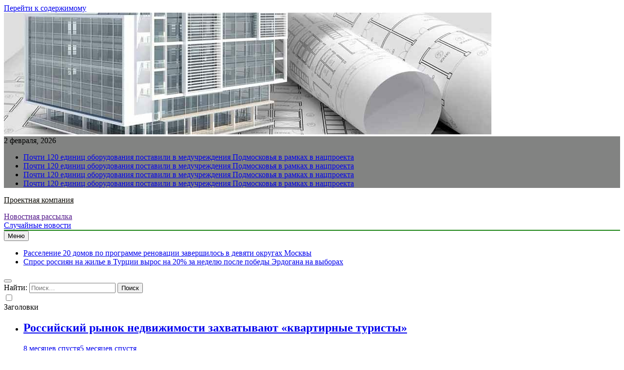

--- FILE ---
content_type: text/html; charset=UTF-8
request_url: https://badr5.ru/category/v-rossii/
body_size: 17598
content:
<!doctype html>
<html lang="ru-RU">
<head>
	<meta charset="UTF-8">
	<meta name="viewport" content="width=device-width, initial-scale=1">
	<link rel="profile" href="https://gmpg.org/xfn/11">
	<title>В России &#8211; Проектная компания</title>
<meta name='robots' content='max-image-preview:large' />
<link rel="alternate" type="application/rss+xml" title="Проектная компания &raquo; Лента" href="https://badr5.ru/feed/" />
<link rel="alternate" type="application/rss+xml" title="Проектная компания &raquo; Лента рубрики В России" href="https://badr5.ru/category/v-rossii/feed/" />
<script>
window._wpemojiSettings = {"baseUrl":"https:\/\/s.w.org\/images\/core\/emoji\/14.0.0\/72x72\/","ext":".png","svgUrl":"https:\/\/s.w.org\/images\/core\/emoji\/14.0.0\/svg\/","svgExt":".svg","source":{"concatemoji":"https:\/\/badr5.ru\/wp-includes\/js\/wp-emoji-release.min.js?ver=6.4.7"}};
/*! This file is auto-generated */
!function(i,n){var o,s,e;function c(e){try{var t={supportTests:e,timestamp:(new Date).valueOf()};sessionStorage.setItem(o,JSON.stringify(t))}catch(e){}}function p(e,t,n){e.clearRect(0,0,e.canvas.width,e.canvas.height),e.fillText(t,0,0);var t=new Uint32Array(e.getImageData(0,0,e.canvas.width,e.canvas.height).data),r=(e.clearRect(0,0,e.canvas.width,e.canvas.height),e.fillText(n,0,0),new Uint32Array(e.getImageData(0,0,e.canvas.width,e.canvas.height).data));return t.every(function(e,t){return e===r[t]})}function u(e,t,n){switch(t){case"flag":return n(e,"\ud83c\udff3\ufe0f\u200d\u26a7\ufe0f","\ud83c\udff3\ufe0f\u200b\u26a7\ufe0f")?!1:!n(e,"\ud83c\uddfa\ud83c\uddf3","\ud83c\uddfa\u200b\ud83c\uddf3")&&!n(e,"\ud83c\udff4\udb40\udc67\udb40\udc62\udb40\udc65\udb40\udc6e\udb40\udc67\udb40\udc7f","\ud83c\udff4\u200b\udb40\udc67\u200b\udb40\udc62\u200b\udb40\udc65\u200b\udb40\udc6e\u200b\udb40\udc67\u200b\udb40\udc7f");case"emoji":return!n(e,"\ud83e\udef1\ud83c\udffb\u200d\ud83e\udef2\ud83c\udfff","\ud83e\udef1\ud83c\udffb\u200b\ud83e\udef2\ud83c\udfff")}return!1}function f(e,t,n){var r="undefined"!=typeof WorkerGlobalScope&&self instanceof WorkerGlobalScope?new OffscreenCanvas(300,150):i.createElement("canvas"),a=r.getContext("2d",{willReadFrequently:!0}),o=(a.textBaseline="top",a.font="600 32px Arial",{});return e.forEach(function(e){o[e]=t(a,e,n)}),o}function t(e){var t=i.createElement("script");t.src=e,t.defer=!0,i.head.appendChild(t)}"undefined"!=typeof Promise&&(o="wpEmojiSettingsSupports",s=["flag","emoji"],n.supports={everything:!0,everythingExceptFlag:!0},e=new Promise(function(e){i.addEventListener("DOMContentLoaded",e,{once:!0})}),new Promise(function(t){var n=function(){try{var e=JSON.parse(sessionStorage.getItem(o));if("object"==typeof e&&"number"==typeof e.timestamp&&(new Date).valueOf()<e.timestamp+604800&&"object"==typeof e.supportTests)return e.supportTests}catch(e){}return null}();if(!n){if("undefined"!=typeof Worker&&"undefined"!=typeof OffscreenCanvas&&"undefined"!=typeof URL&&URL.createObjectURL&&"undefined"!=typeof Blob)try{var e="postMessage("+f.toString()+"("+[JSON.stringify(s),u.toString(),p.toString()].join(",")+"));",r=new Blob([e],{type:"text/javascript"}),a=new Worker(URL.createObjectURL(r),{name:"wpTestEmojiSupports"});return void(a.onmessage=function(e){c(n=e.data),a.terminate(),t(n)})}catch(e){}c(n=f(s,u,p))}t(n)}).then(function(e){for(var t in e)n.supports[t]=e[t],n.supports.everything=n.supports.everything&&n.supports[t],"flag"!==t&&(n.supports.everythingExceptFlag=n.supports.everythingExceptFlag&&n.supports[t]);n.supports.everythingExceptFlag=n.supports.everythingExceptFlag&&!n.supports.flag,n.DOMReady=!1,n.readyCallback=function(){n.DOMReady=!0}}).then(function(){return e}).then(function(){var e;n.supports.everything||(n.readyCallback(),(e=n.source||{}).concatemoji?t(e.concatemoji):e.wpemoji&&e.twemoji&&(t(e.twemoji),t(e.wpemoji)))}))}((window,document),window._wpemojiSettings);
</script>
<style id='wp-emoji-styles-inline-css'>

	img.wp-smiley, img.emoji {
		display: inline !important;
		border: none !important;
		box-shadow: none !important;
		height: 1em !important;
		width: 1em !important;
		margin: 0 0.07em !important;
		vertical-align: -0.1em !important;
		background: none !important;
		padding: 0 !important;
	}
</style>
<link rel='stylesheet' id='wp-block-library-css' href='https://badr5.ru/wp-includes/css/dist/block-library/style.min.css?ver=6.4.7' media='all' />
<style id='classic-theme-styles-inline-css'>
/*! This file is auto-generated */
.wp-block-button__link{color:#fff;background-color:#32373c;border-radius:9999px;box-shadow:none;text-decoration:none;padding:calc(.667em + 2px) calc(1.333em + 2px);font-size:1.125em}.wp-block-file__button{background:#32373c;color:#fff;text-decoration:none}
</style>
<style id='global-styles-inline-css'>
body{--wp--preset--color--black: #000000;--wp--preset--color--cyan-bluish-gray: #abb8c3;--wp--preset--color--white: #ffffff;--wp--preset--color--pale-pink: #f78da7;--wp--preset--color--vivid-red: #cf2e2e;--wp--preset--color--luminous-vivid-orange: #ff6900;--wp--preset--color--luminous-vivid-amber: #fcb900;--wp--preset--color--light-green-cyan: #7bdcb5;--wp--preset--color--vivid-green-cyan: #00d084;--wp--preset--color--pale-cyan-blue: #8ed1fc;--wp--preset--color--vivid-cyan-blue: #0693e3;--wp--preset--color--vivid-purple: #9b51e0;--wp--preset--gradient--vivid-cyan-blue-to-vivid-purple: linear-gradient(135deg,rgba(6,147,227,1) 0%,rgb(155,81,224) 100%);--wp--preset--gradient--light-green-cyan-to-vivid-green-cyan: linear-gradient(135deg,rgb(122,220,180) 0%,rgb(0,208,130) 100%);--wp--preset--gradient--luminous-vivid-amber-to-luminous-vivid-orange: linear-gradient(135deg,rgba(252,185,0,1) 0%,rgba(255,105,0,1) 100%);--wp--preset--gradient--luminous-vivid-orange-to-vivid-red: linear-gradient(135deg,rgba(255,105,0,1) 0%,rgb(207,46,46) 100%);--wp--preset--gradient--very-light-gray-to-cyan-bluish-gray: linear-gradient(135deg,rgb(238,238,238) 0%,rgb(169,184,195) 100%);--wp--preset--gradient--cool-to-warm-spectrum: linear-gradient(135deg,rgb(74,234,220) 0%,rgb(151,120,209) 20%,rgb(207,42,186) 40%,rgb(238,44,130) 60%,rgb(251,105,98) 80%,rgb(254,248,76) 100%);--wp--preset--gradient--blush-light-purple: linear-gradient(135deg,rgb(255,206,236) 0%,rgb(152,150,240) 100%);--wp--preset--gradient--blush-bordeaux: linear-gradient(135deg,rgb(254,205,165) 0%,rgb(254,45,45) 50%,rgb(107,0,62) 100%);--wp--preset--gradient--luminous-dusk: linear-gradient(135deg,rgb(255,203,112) 0%,rgb(199,81,192) 50%,rgb(65,88,208) 100%);--wp--preset--gradient--pale-ocean: linear-gradient(135deg,rgb(255,245,203) 0%,rgb(182,227,212) 50%,rgb(51,167,181) 100%);--wp--preset--gradient--electric-grass: linear-gradient(135deg,rgb(202,248,128) 0%,rgb(113,206,126) 100%);--wp--preset--gradient--midnight: linear-gradient(135deg,rgb(2,3,129) 0%,rgb(40,116,252) 100%);--wp--preset--font-size--small: 13px;--wp--preset--font-size--medium: 20px;--wp--preset--font-size--large: 36px;--wp--preset--font-size--x-large: 42px;--wp--preset--spacing--20: 0.44rem;--wp--preset--spacing--30: 0.67rem;--wp--preset--spacing--40: 1rem;--wp--preset--spacing--50: 1.5rem;--wp--preset--spacing--60: 2.25rem;--wp--preset--spacing--70: 3.38rem;--wp--preset--spacing--80: 5.06rem;--wp--preset--shadow--natural: 6px 6px 9px rgba(0, 0, 0, 0.2);--wp--preset--shadow--deep: 12px 12px 50px rgba(0, 0, 0, 0.4);--wp--preset--shadow--sharp: 6px 6px 0px rgba(0, 0, 0, 0.2);--wp--preset--shadow--outlined: 6px 6px 0px -3px rgba(255, 255, 255, 1), 6px 6px rgba(0, 0, 0, 1);--wp--preset--shadow--crisp: 6px 6px 0px rgba(0, 0, 0, 1);}:where(.is-layout-flex){gap: 0.5em;}:where(.is-layout-grid){gap: 0.5em;}body .is-layout-flow > .alignleft{float: left;margin-inline-start: 0;margin-inline-end: 2em;}body .is-layout-flow > .alignright{float: right;margin-inline-start: 2em;margin-inline-end: 0;}body .is-layout-flow > .aligncenter{margin-left: auto !important;margin-right: auto !important;}body .is-layout-constrained > .alignleft{float: left;margin-inline-start: 0;margin-inline-end: 2em;}body .is-layout-constrained > .alignright{float: right;margin-inline-start: 2em;margin-inline-end: 0;}body .is-layout-constrained > .aligncenter{margin-left: auto !important;margin-right: auto !important;}body .is-layout-constrained > :where(:not(.alignleft):not(.alignright):not(.alignfull)){max-width: var(--wp--style--global--content-size);margin-left: auto !important;margin-right: auto !important;}body .is-layout-constrained > .alignwide{max-width: var(--wp--style--global--wide-size);}body .is-layout-flex{display: flex;}body .is-layout-flex{flex-wrap: wrap;align-items: center;}body .is-layout-flex > *{margin: 0;}body .is-layout-grid{display: grid;}body .is-layout-grid > *{margin: 0;}:where(.wp-block-columns.is-layout-flex){gap: 2em;}:where(.wp-block-columns.is-layout-grid){gap: 2em;}:where(.wp-block-post-template.is-layout-flex){gap: 1.25em;}:where(.wp-block-post-template.is-layout-grid){gap: 1.25em;}.has-black-color{color: var(--wp--preset--color--black) !important;}.has-cyan-bluish-gray-color{color: var(--wp--preset--color--cyan-bluish-gray) !important;}.has-white-color{color: var(--wp--preset--color--white) !important;}.has-pale-pink-color{color: var(--wp--preset--color--pale-pink) !important;}.has-vivid-red-color{color: var(--wp--preset--color--vivid-red) !important;}.has-luminous-vivid-orange-color{color: var(--wp--preset--color--luminous-vivid-orange) !important;}.has-luminous-vivid-amber-color{color: var(--wp--preset--color--luminous-vivid-amber) !important;}.has-light-green-cyan-color{color: var(--wp--preset--color--light-green-cyan) !important;}.has-vivid-green-cyan-color{color: var(--wp--preset--color--vivid-green-cyan) !important;}.has-pale-cyan-blue-color{color: var(--wp--preset--color--pale-cyan-blue) !important;}.has-vivid-cyan-blue-color{color: var(--wp--preset--color--vivid-cyan-blue) !important;}.has-vivid-purple-color{color: var(--wp--preset--color--vivid-purple) !important;}.has-black-background-color{background-color: var(--wp--preset--color--black) !important;}.has-cyan-bluish-gray-background-color{background-color: var(--wp--preset--color--cyan-bluish-gray) !important;}.has-white-background-color{background-color: var(--wp--preset--color--white) !important;}.has-pale-pink-background-color{background-color: var(--wp--preset--color--pale-pink) !important;}.has-vivid-red-background-color{background-color: var(--wp--preset--color--vivid-red) !important;}.has-luminous-vivid-orange-background-color{background-color: var(--wp--preset--color--luminous-vivid-orange) !important;}.has-luminous-vivid-amber-background-color{background-color: var(--wp--preset--color--luminous-vivid-amber) !important;}.has-light-green-cyan-background-color{background-color: var(--wp--preset--color--light-green-cyan) !important;}.has-vivid-green-cyan-background-color{background-color: var(--wp--preset--color--vivid-green-cyan) !important;}.has-pale-cyan-blue-background-color{background-color: var(--wp--preset--color--pale-cyan-blue) !important;}.has-vivid-cyan-blue-background-color{background-color: var(--wp--preset--color--vivid-cyan-blue) !important;}.has-vivid-purple-background-color{background-color: var(--wp--preset--color--vivid-purple) !important;}.has-black-border-color{border-color: var(--wp--preset--color--black) !important;}.has-cyan-bluish-gray-border-color{border-color: var(--wp--preset--color--cyan-bluish-gray) !important;}.has-white-border-color{border-color: var(--wp--preset--color--white) !important;}.has-pale-pink-border-color{border-color: var(--wp--preset--color--pale-pink) !important;}.has-vivid-red-border-color{border-color: var(--wp--preset--color--vivid-red) !important;}.has-luminous-vivid-orange-border-color{border-color: var(--wp--preset--color--luminous-vivid-orange) !important;}.has-luminous-vivid-amber-border-color{border-color: var(--wp--preset--color--luminous-vivid-amber) !important;}.has-light-green-cyan-border-color{border-color: var(--wp--preset--color--light-green-cyan) !important;}.has-vivid-green-cyan-border-color{border-color: var(--wp--preset--color--vivid-green-cyan) !important;}.has-pale-cyan-blue-border-color{border-color: var(--wp--preset--color--pale-cyan-blue) !important;}.has-vivid-cyan-blue-border-color{border-color: var(--wp--preset--color--vivid-cyan-blue) !important;}.has-vivid-purple-border-color{border-color: var(--wp--preset--color--vivid-purple) !important;}.has-vivid-cyan-blue-to-vivid-purple-gradient-background{background: var(--wp--preset--gradient--vivid-cyan-blue-to-vivid-purple) !important;}.has-light-green-cyan-to-vivid-green-cyan-gradient-background{background: var(--wp--preset--gradient--light-green-cyan-to-vivid-green-cyan) !important;}.has-luminous-vivid-amber-to-luminous-vivid-orange-gradient-background{background: var(--wp--preset--gradient--luminous-vivid-amber-to-luminous-vivid-orange) !important;}.has-luminous-vivid-orange-to-vivid-red-gradient-background{background: var(--wp--preset--gradient--luminous-vivid-orange-to-vivid-red) !important;}.has-very-light-gray-to-cyan-bluish-gray-gradient-background{background: var(--wp--preset--gradient--very-light-gray-to-cyan-bluish-gray) !important;}.has-cool-to-warm-spectrum-gradient-background{background: var(--wp--preset--gradient--cool-to-warm-spectrum) !important;}.has-blush-light-purple-gradient-background{background: var(--wp--preset--gradient--blush-light-purple) !important;}.has-blush-bordeaux-gradient-background{background: var(--wp--preset--gradient--blush-bordeaux) !important;}.has-luminous-dusk-gradient-background{background: var(--wp--preset--gradient--luminous-dusk) !important;}.has-pale-ocean-gradient-background{background: var(--wp--preset--gradient--pale-ocean) !important;}.has-electric-grass-gradient-background{background: var(--wp--preset--gradient--electric-grass) !important;}.has-midnight-gradient-background{background: var(--wp--preset--gradient--midnight) !important;}.has-small-font-size{font-size: var(--wp--preset--font-size--small) !important;}.has-medium-font-size{font-size: var(--wp--preset--font-size--medium) !important;}.has-large-font-size{font-size: var(--wp--preset--font-size--large) !important;}.has-x-large-font-size{font-size: var(--wp--preset--font-size--x-large) !important;}
.wp-block-navigation a:where(:not(.wp-element-button)){color: inherit;}
:where(.wp-block-post-template.is-layout-flex){gap: 1.25em;}:where(.wp-block-post-template.is-layout-grid){gap: 1.25em;}
:where(.wp-block-columns.is-layout-flex){gap: 2em;}:where(.wp-block-columns.is-layout-grid){gap: 2em;}
.wp-block-pullquote{font-size: 1.5em;line-height: 1.6;}
</style>
<link rel='stylesheet' id='jquery-smooth-scroll-css' href='https://badr5.ru/wp-content/plugins/jquery-smooth-scroll/css/style.css?ver=6.4.7' media='all' />
<link rel='stylesheet' id='fontawesome-css' href='https://badr5.ru/wp-content/themes/newsmatic/assets/lib/fontawesome/css/all.min.css?ver=5.15.3' media='all' />
<link rel='stylesheet' id='slick-css' href='https://badr5.ru/wp-content/themes/newsmatic/assets/lib/slick/slick.css?ver=1.8.1' media='all' />
<link rel='stylesheet' id='newsmatic-typo-fonts-css' href='https://badr5.ru/wp-content/fonts/0f4574c9e145187dd0ad8dba33a831ee.css' media='all' />
<link rel='stylesheet' id='newsmatic-style-css' href='https://badr5.ru/wp-content/themes/newsmatic/style.css?ver=1.2.14' media='all' />
<style id='newsmatic-style-inline-css'>
body.newsmatic_font_typography{ --newsmatic-global-preset-color-1: #64748b;}
 body.newsmatic_font_typography{ --newsmatic-global-preset-color-2: #27272a;}
 body.newsmatic_font_typography{ --newsmatic-global-preset-color-3: #ef4444;}
 body.newsmatic_font_typography{ --newsmatic-global-preset-color-4: #eab308;}
 body.newsmatic_font_typography{ --newsmatic-global-preset-color-5: #84cc16;}
 body.newsmatic_font_typography{ --newsmatic-global-preset-color-6: #22c55e;}
 body.newsmatic_font_typography{ --newsmatic-global-preset-color-7: #06b6d4;}
 body.newsmatic_font_typography{ --newsmatic-global-preset-color-8: #0284c7;}
 body.newsmatic_font_typography{ --newsmatic-global-preset-color-9: #6366f1;}
 body.newsmatic_font_typography{ --newsmatic-global-preset-color-10: #84cc16;}
 body.newsmatic_font_typography{ --newsmatic-global-preset-color-11: #a855f7;}
 body.newsmatic_font_typography{ --newsmatic-global-preset-color-12: #f43f5e;}
 body.newsmatic_font_typography{ --newsmatic-global-preset-gradient-color-1: linear-gradient( 135deg, #485563 10%, #29323c 100%);}
 body.newsmatic_font_typography{ --newsmatic-global-preset-gradient-color-2: linear-gradient( 135deg, #FF512F 10%, #F09819 100%);}
 body.newsmatic_font_typography{ --newsmatic-global-preset-gradient-color-3: linear-gradient( 135deg, #00416A 10%, #E4E5E6 100%);}
 body.newsmatic_font_typography{ --newsmatic-global-preset-gradient-color-4: linear-gradient( 135deg, #CE9FFC 10%, #7367F0 100%);}
 body.newsmatic_font_typography{ --newsmatic-global-preset-gradient-color-5: linear-gradient( 135deg, #90F7EC 10%, #32CCBC 100%);}
 body.newsmatic_font_typography{ --newsmatic-global-preset-gradient-color-6: linear-gradient( 135deg, #81FBB8 10%, #28C76F 100%);}
 body.newsmatic_font_typography{ --newsmatic-global-preset-gradient-color-7: linear-gradient( 135deg, #EB3349 10%, #F45C43 100%);}
 body.newsmatic_font_typography{ --newsmatic-global-preset-gradient-color-8: linear-gradient( 135deg, #FFF720 10%, #3CD500 100%);}
 body.newsmatic_font_typography{ --newsmatic-global-preset-gradient-color-9: linear-gradient( 135deg, #FF96F9 10%, #C32BAC 100%);}
 body.newsmatic_font_typography{ --newsmatic-global-preset-gradient-color-10: linear-gradient( 135deg, #69FF97 10%, #00E4FF 100%);}
 body.newsmatic_font_typography{ --newsmatic-global-preset-gradient-color-11: linear-gradient( 135deg, #3C8CE7 10%, #00EAFF 100%);}
 body.newsmatic_font_typography{ --newsmatic-global-preset-gradient-color-12: linear-gradient( 135deg, #FF7AF5 10%, #513162 100%);}
 body.newsmatic_font_typography{ --theme-block-top-border-color: #1b8415;}
.newsmatic_font_typography { --header-padding: 35px;} .newsmatic_font_typography { --header-padding-tablet: 30px;} .newsmatic_font_typography { --header-padding-smartphone: 30px;}.newsmatic_main_body .site-header.layout--default .top-header{ background: #11121185}.newsmatic_font_typography .header-custom-button{ background: linear-gradient(135deg,rgb(178,7,29) 0%,rgb(1,1,1) 100%)}.newsmatic_font_typography .header-custom-button:hover{ background: #b2071d}.newsmatic_font_typography { --site-title-family : Roboto; }
.newsmatic_font_typography { --site-title-weight : 700; }
.newsmatic_font_typography { --site-title-texttransform : capitalize; }
.newsmatic_font_typography { --site-title-textdecoration : none; }
.newsmatic_font_typography { --site-title-size : 45px; }
.newsmatic_font_typography { --site-title-size-tab : 43px; }
.newsmatic_font_typography { --site-title-size-mobile : 40px; }
.newsmatic_font_typography { --site-title-lineheight : 45px; }
.newsmatic_font_typography { --site-title-lineheight-tab : 42px; }
.newsmatic_font_typography { --site-title-lineheight-mobile : 40px; }
.newsmatic_font_typography { --site-title-letterspacing : 0px; }
.newsmatic_font_typography { --site-title-letterspacing-tab : 0px; }
.newsmatic_font_typography { --site-title-letterspacing-mobile : 0px; }
body .site-branding img.custom-logo{ width: 230px; }@media(max-width: 940px) { body .site-branding img.custom-logo{ width: 200px; } }
@media(max-width: 610px) { body .site-branding img.custom-logo{ width: 200px; } }
.newsmatic_font_typography  { --sidebar-toggle-color: #525252;}.newsmatic_font_typography  { --sidebar-toggle-color-hover : #1B8415; }.newsmatic_font_typography  { --search-color: #525252;}.newsmatic_font_typography  { --search-color-hover : #1B8415; }.newsmatic_main_body { --site-bk-color: #4b6a7563}.newsmatic_font_typography  { --move-to-top-background-color: #1B8415;}.newsmatic_font_typography  { --move-to-top-background-color-hover : #1B8415; }.newsmatic_font_typography  { --move-to-top-color: #fff;}.newsmatic_font_typography  { --move-to-top-color-hover : #fff; }@media(max-width: 610px) { .ads-banner{ display : block;} }@media(max-width: 610px) { body #newsmatic-scroll-to-top.show{ display : none;} }body .site-header.layout--default .menu-section .row{ border-top: 1px solid #1B8415;}body .site-footer.dark_bk{ border-top: 5px solid #1B8415;}.newsmatic_font_typography  { --custom-btn-color: #ffffff;}.newsmatic_font_typography  { --custom-btn-color-hover : #ffffff; } body.newsmatic_main_body{ --theme-color-red: #5e6a84;} body.newsmatic_dark_mode{ --theme-color-red: #5e6a84;}body .post-categories .cat-item.cat-56 { background-color : #1B8415} body .newsmatic-category-no-bk .post-categories .cat-item.cat-56 a  { color : #1B8415} body.single .post-categories .cat-item.cat-56 { background-color : #1B8415} body .post-categories .cat-item.cat-42 { background-color : #1B8415} body .newsmatic-category-no-bk .post-categories .cat-item.cat-42 a  { color : #1B8415} body.single .post-categories .cat-item.cat-42 { background-color : #1B8415} body .post-categories .cat-item.cat-86 { background-color : #1B8415} body .newsmatic-category-no-bk .post-categories .cat-item.cat-86 a  { color : #1B8415} body.single .post-categories .cat-item.cat-86 { background-color : #1B8415} body .post-categories .cat-item.cat-61 { background-color : #1B8415} body .newsmatic-category-no-bk .post-categories .cat-item.cat-61 a  { color : #1B8415} body.single .post-categories .cat-item.cat-61 { background-color : #1B8415} body .post-categories .cat-item.cat-41 { background-color : #1B8415} body .newsmatic-category-no-bk .post-categories .cat-item.cat-41 a  { color : #1B8415} body.single .post-categories .cat-item.cat-41 { background-color : #1B8415} body .post-categories .cat-item.cat-45 { background-color : #1B8415} body .newsmatic-category-no-bk .post-categories .cat-item.cat-45 a  { color : #1B8415} body.single .post-categories .cat-item.cat-45 { background-color : #1B8415} body .post-categories .cat-item.cat-37 { background-color : #1B8415} body .newsmatic-category-no-bk .post-categories .cat-item.cat-37 a  { color : #1B8415} body.single .post-categories .cat-item.cat-37 { background-color : #1B8415} body .post-categories .cat-item.cat-54 { background-color : #1B8415} body .newsmatic-category-no-bk .post-categories .cat-item.cat-54 a  { color : #1B8415} body.single .post-categories .cat-item.cat-54 { background-color : #1B8415} body .post-categories .cat-item.cat-29 { background-color : #1B8415} body .newsmatic-category-no-bk .post-categories .cat-item.cat-29 a  { color : #1B8415} body.single .post-categories .cat-item.cat-29 { background-color : #1B8415} body .post-categories .cat-item.cat-63 { background-color : #1B8415} body .newsmatic-category-no-bk .post-categories .cat-item.cat-63 a  { color : #1B8415} body.single .post-categories .cat-item.cat-63 { background-color : #1B8415} body .post-categories .cat-item.cat-79 { background-color : #1B8415} body .newsmatic-category-no-bk .post-categories .cat-item.cat-79 a  { color : #1B8415} body.single .post-categories .cat-item.cat-79 { background-color : #1B8415} body .post-categories .cat-item.cat-53 { background-color : #1B8415} body .newsmatic-category-no-bk .post-categories .cat-item.cat-53 a  { color : #1B8415} body.single .post-categories .cat-item.cat-53 { background-color : #1B8415} body .post-categories .cat-item.cat-78 { background-color : #1B8415} body .newsmatic-category-no-bk .post-categories .cat-item.cat-78 a  { color : #1B8415} body.single .post-categories .cat-item.cat-78 { background-color : #1B8415} body .post-categories .cat-item.cat-46 { background-color : #1B8415} body .newsmatic-category-no-bk .post-categories .cat-item.cat-46 a  { color : #1B8415} body.single .post-categories .cat-item.cat-46 { background-color : #1B8415} body .post-categories .cat-item.cat-71 { background-color : #1B8415} body .newsmatic-category-no-bk .post-categories .cat-item.cat-71 a  { color : #1B8415} body.single .post-categories .cat-item.cat-71 { background-color : #1B8415} body .post-categories .cat-item.cat-12 { background-color : #1B8415} body .newsmatic-category-no-bk .post-categories .cat-item.cat-12 a  { color : #1B8415} body.single .post-categories .cat-item.cat-12 { background-color : #1B8415} body .post-categories .cat-item.cat-66 { background-color : #1B8415} body .newsmatic-category-no-bk .post-categories .cat-item.cat-66 a  { color : #1B8415} body.single .post-categories .cat-item.cat-66 { background-color : #1B8415} body .post-categories .cat-item.cat-20 { background-color : #1B8415} body .newsmatic-category-no-bk .post-categories .cat-item.cat-20 a  { color : #1B8415} body.single .post-categories .cat-item.cat-20 { background-color : #1B8415} body .post-categories .cat-item.cat-81 { background-color : #1B8415} body .newsmatic-category-no-bk .post-categories .cat-item.cat-81 a  { color : #1B8415} body.single .post-categories .cat-item.cat-81 { background-color : #1B8415} body .post-categories .cat-item.cat-77 { background-color : #1B8415} body .newsmatic-category-no-bk .post-categories .cat-item.cat-77 a  { color : #1B8415} body.single .post-categories .cat-item.cat-77 { background-color : #1B8415} body .post-categories .cat-item.cat-24 { background-color : #1B8415} body .newsmatic-category-no-bk .post-categories .cat-item.cat-24 a  { color : #1B8415} body.single .post-categories .cat-item.cat-24 { background-color : #1B8415} body .post-categories .cat-item.cat-59 { background-color : #1B8415} body .newsmatic-category-no-bk .post-categories .cat-item.cat-59 a  { color : #1B8415} body.single .post-categories .cat-item.cat-59 { background-color : #1B8415} body .post-categories .cat-item.cat-48 { background-color : #1B8415} body .newsmatic-category-no-bk .post-categories .cat-item.cat-48 a  { color : #1B8415} body.single .post-categories .cat-item.cat-48 { background-color : #1B8415} body .post-categories .cat-item.cat-6 { background-color : #1B8415} body .newsmatic-category-no-bk .post-categories .cat-item.cat-6 a  { color : #1B8415} body.single .post-categories .cat-item.cat-6 { background-color : #1B8415} body .post-categories .cat-item.cat-44 { background-color : #1B8415} body .newsmatic-category-no-bk .post-categories .cat-item.cat-44 a  { color : #1B8415} body.single .post-categories .cat-item.cat-44 { background-color : #1B8415} body .post-categories .cat-item.cat-70 { background-color : #1B8415} body .newsmatic-category-no-bk .post-categories .cat-item.cat-70 a  { color : #1B8415} body.single .post-categories .cat-item.cat-70 { background-color : #1B8415} body .post-categories .cat-item.cat-18 { background-color : #1B8415} body .newsmatic-category-no-bk .post-categories .cat-item.cat-18 a  { color : #1B8415} body.single .post-categories .cat-item.cat-18 { background-color : #1B8415} body .post-categories .cat-item.cat-17 { background-color : #1B8415} body .newsmatic-category-no-bk .post-categories .cat-item.cat-17 a  { color : #1B8415} body.single .post-categories .cat-item.cat-17 { background-color : #1B8415} body .post-categories .cat-item.cat-65 { background-color : #1B8415} body .newsmatic-category-no-bk .post-categories .cat-item.cat-65 a  { color : #1B8415} body.single .post-categories .cat-item.cat-65 { background-color : #1B8415} body .post-categories .cat-item.cat-31 { background-color : #1B8415} body .newsmatic-category-no-bk .post-categories .cat-item.cat-31 a  { color : #1B8415} body.single .post-categories .cat-item.cat-31 { background-color : #1B8415} body .post-categories .cat-item.cat-25 { background-color : #1B8415} body .newsmatic-category-no-bk .post-categories .cat-item.cat-25 a  { color : #1B8415} body.single .post-categories .cat-item.cat-25 { background-color : #1B8415} body .post-categories .cat-item.cat-67 { background-color : #1B8415} body .newsmatic-category-no-bk .post-categories .cat-item.cat-67 a  { color : #1B8415} body.single .post-categories .cat-item.cat-67 { background-color : #1B8415} body .post-categories .cat-item.cat-36 { background-color : #1B8415} body .newsmatic-category-no-bk .post-categories .cat-item.cat-36 a  { color : #1B8415} body.single .post-categories .cat-item.cat-36 { background-color : #1B8415} body .post-categories .cat-item.cat-73 { background-color : #1B8415} body .newsmatic-category-no-bk .post-categories .cat-item.cat-73 a  { color : #1B8415} body.single .post-categories .cat-item.cat-73 { background-color : #1B8415} body .post-categories .cat-item.cat-30 { background-color : #1B8415} body .newsmatic-category-no-bk .post-categories .cat-item.cat-30 a  { color : #1B8415} body.single .post-categories .cat-item.cat-30 { background-color : #1B8415} body .post-categories .cat-item.cat-50 { background-color : #1B8415} body .newsmatic-category-no-bk .post-categories .cat-item.cat-50 a  { color : #1B8415} body.single .post-categories .cat-item.cat-50 { background-color : #1B8415} body .post-categories .cat-item.cat-47 { background-color : #1B8415} body .newsmatic-category-no-bk .post-categories .cat-item.cat-47 a  { color : #1B8415} body.single .post-categories .cat-item.cat-47 { background-color : #1B8415} body .post-categories .cat-item.cat-21 { background-color : #1B8415} body .newsmatic-category-no-bk .post-categories .cat-item.cat-21 a  { color : #1B8415} body.single .post-categories .cat-item.cat-21 { background-color : #1B8415} body .post-categories .cat-item.cat-43 { background-color : #1B8415} body .newsmatic-category-no-bk .post-categories .cat-item.cat-43 a  { color : #1B8415} body.single .post-categories .cat-item.cat-43 { background-color : #1B8415} body .post-categories .cat-item.cat-60 { background-color : #1B8415} body .newsmatic-category-no-bk .post-categories .cat-item.cat-60 a  { color : #1B8415} body.single .post-categories .cat-item.cat-60 { background-color : #1B8415} body .post-categories .cat-item.cat-49 { background-color : #1B8415} body .newsmatic-category-no-bk .post-categories .cat-item.cat-49 a  { color : #1B8415} body.single .post-categories .cat-item.cat-49 { background-color : #1B8415} body .post-categories .cat-item.cat-39 { background-color : #1B8415} body .newsmatic-category-no-bk .post-categories .cat-item.cat-39 a  { color : #1B8415} body.single .post-categories .cat-item.cat-39 { background-color : #1B8415} body .post-categories .cat-item.cat-10 { background-color : #1B8415} body .newsmatic-category-no-bk .post-categories .cat-item.cat-10 a  { color : #1B8415} body.single .post-categories .cat-item.cat-10 { background-color : #1B8415} body .post-categories .cat-item.cat-64 { background-color : #1B8415} body .newsmatic-category-no-bk .post-categories .cat-item.cat-64 a  { color : #1B8415} body.single .post-categories .cat-item.cat-64 { background-color : #1B8415} body .post-categories .cat-item.cat-68 { background-color : #1B8415} body .newsmatic-category-no-bk .post-categories .cat-item.cat-68 a  { color : #1B8415} body.single .post-categories .cat-item.cat-68 { background-color : #1B8415} body .post-categories .cat-item.cat-7 { background-color : #1B8415} body .newsmatic-category-no-bk .post-categories .cat-item.cat-7 a  { color : #1B8415} body.single .post-categories .cat-item.cat-7 { background-color : #1B8415} body .post-categories .cat-item.cat-9 { background-color : #1B8415} body .newsmatic-category-no-bk .post-categories .cat-item.cat-9 a  { color : #1B8415} body.single .post-categories .cat-item.cat-9 { background-color : #1B8415} body .post-categories .cat-item.cat-83 { background-color : #1B8415} body .newsmatic-category-no-bk .post-categories .cat-item.cat-83 a  { color : #1B8415} body.single .post-categories .cat-item.cat-83 { background-color : #1B8415} body .post-categories .cat-item.cat-26 { background-color : #1B8415} body .newsmatic-category-no-bk .post-categories .cat-item.cat-26 a  { color : #1B8415} body.single .post-categories .cat-item.cat-26 { background-color : #1B8415} body .post-categories .cat-item.cat-4 { background-color : #1B8415} body .newsmatic-category-no-bk .post-categories .cat-item.cat-4 a  { color : #1B8415} body.single .post-categories .cat-item.cat-4 { background-color : #1B8415} body .post-categories .cat-item.cat-22 { background-color : #1B8415} body .newsmatic-category-no-bk .post-categories .cat-item.cat-22 a  { color : #1B8415} body.single .post-categories .cat-item.cat-22 { background-color : #1B8415} body .post-categories .cat-item.cat-19 { background-color : #1B8415} body .newsmatic-category-no-bk .post-categories .cat-item.cat-19 a  { color : #1B8415} body.single .post-categories .cat-item.cat-19 { background-color : #1B8415} body .post-categories .cat-item.cat-84 { background-color : #1B8415} body .newsmatic-category-no-bk .post-categories .cat-item.cat-84 a  { color : #1B8415} body.single .post-categories .cat-item.cat-84 { background-color : #1B8415} body .post-categories .cat-item.cat-85 { background-color : #1B8415} body .newsmatic-category-no-bk .post-categories .cat-item.cat-85 a  { color : #1B8415} body.single .post-categories .cat-item.cat-85 { background-color : #1B8415} body .post-categories .cat-item.cat-34 { background-color : #1B8415} body .newsmatic-category-no-bk .post-categories .cat-item.cat-34 a  { color : #1B8415} body.single .post-categories .cat-item.cat-34 { background-color : #1B8415} body .post-categories .cat-item.cat-38 { background-color : #1B8415} body .newsmatic-category-no-bk .post-categories .cat-item.cat-38 a  { color : #1B8415} body.single .post-categories .cat-item.cat-38 { background-color : #1B8415} body .post-categories .cat-item.cat-3 { background-color : #1B8415} body .newsmatic-category-no-bk .post-categories .cat-item.cat-3 a  { color : #1B8415} body.single .post-categories .cat-item.cat-3 { background-color : #1B8415} body .post-categories .cat-item.cat-5 { background-color : #1B8415} body .newsmatic-category-no-bk .post-categories .cat-item.cat-5 a  { color : #1B8415} body.single .post-categories .cat-item.cat-5 { background-color : #1B8415} body .post-categories .cat-item.cat-62 { background-color : #1B8415} body .newsmatic-category-no-bk .post-categories .cat-item.cat-62 a  { color : #1B8415} body.single .post-categories .cat-item.cat-62 { background-color : #1B8415} body .post-categories .cat-item.cat-32 { background-color : #1B8415} body .newsmatic-category-no-bk .post-categories .cat-item.cat-32 a  { color : #1B8415} body.single .post-categories .cat-item.cat-32 { background-color : #1B8415} body .post-categories .cat-item.cat-33 { background-color : #1B8415} body .newsmatic-category-no-bk .post-categories .cat-item.cat-33 a  { color : #1B8415} body.single .post-categories .cat-item.cat-33 { background-color : #1B8415} body .post-categories .cat-item.cat-13 { background-color : #1B8415} body .newsmatic-category-no-bk .post-categories .cat-item.cat-13 a  { color : #1B8415} body.single .post-categories .cat-item.cat-13 { background-color : #1B8415} body .post-categories .cat-item.cat-16 { background-color : #1B8415} body .newsmatic-category-no-bk .post-categories .cat-item.cat-16 a  { color : #1B8415} body.single .post-categories .cat-item.cat-16 { background-color : #1B8415} body .post-categories .cat-item.cat-75 { background-color : #1B8415} body .newsmatic-category-no-bk .post-categories .cat-item.cat-75 a  { color : #1B8415} body.single .post-categories .cat-item.cat-75 { background-color : #1B8415} body .post-categories .cat-item.cat-69 { background-color : #1B8415} body .newsmatic-category-no-bk .post-categories .cat-item.cat-69 a  { color : #1B8415} body.single .post-categories .cat-item.cat-69 { background-color : #1B8415} body .post-categories .cat-item.cat-40 { background-color : #1B8415} body .newsmatic-category-no-bk .post-categories .cat-item.cat-40 a  { color : #1B8415} body.single .post-categories .cat-item.cat-40 { background-color : #1B8415} body .post-categories .cat-item.cat-28 { background-color : #1B8415} body .newsmatic-category-no-bk .post-categories .cat-item.cat-28 a  { color : #1B8415} body.single .post-categories .cat-item.cat-28 { background-color : #1B8415} body .post-categories .cat-item.cat-72 { background-color : #1B8415} body .newsmatic-category-no-bk .post-categories .cat-item.cat-72 a  { color : #1B8415} body.single .post-categories .cat-item.cat-72 { background-color : #1B8415} body .post-categories .cat-item.cat-15 { background-color : #1B8415} body .newsmatic-category-no-bk .post-categories .cat-item.cat-15 a  { color : #1B8415} body.single .post-categories .cat-item.cat-15 { background-color : #1B8415} body .post-categories .cat-item.cat-76 { background-color : #1B8415} body .newsmatic-category-no-bk .post-categories .cat-item.cat-76 a  { color : #1B8415} body.single .post-categories .cat-item.cat-76 { background-color : #1B8415} body .post-categories .cat-item.cat-8 { background-color : #1B8415} body .newsmatic-category-no-bk .post-categories .cat-item.cat-8 a  { color : #1B8415} body.single .post-categories .cat-item.cat-8 { background-color : #1B8415} body .post-categories .cat-item.cat-51 { background-color : #1B8415} body .newsmatic-category-no-bk .post-categories .cat-item.cat-51 a  { color : #1B8415} body.single .post-categories .cat-item.cat-51 { background-color : #1B8415} body .post-categories .cat-item.cat-35 { background-color : #1B8415} body .newsmatic-category-no-bk .post-categories .cat-item.cat-35 a  { color : #1B8415} body.single .post-categories .cat-item.cat-35 { background-color : #1B8415} body .post-categories .cat-item.cat-82 { background-color : #1B8415} body .newsmatic-category-no-bk .post-categories .cat-item.cat-82 a  { color : #1B8415} body.single .post-categories .cat-item.cat-82 { background-color : #1B8415} body .post-categories .cat-item.cat-58 { background-color : #1B8415} body .newsmatic-category-no-bk .post-categories .cat-item.cat-58 a  { color : #1B8415} body.single .post-categories .cat-item.cat-58 { background-color : #1B8415} body .post-categories .cat-item.cat-23 { background-color : #1B8415} body .newsmatic-category-no-bk .post-categories .cat-item.cat-23 a  { color : #1B8415} body.single .post-categories .cat-item.cat-23 { background-color : #1B8415} body .post-categories .cat-item.cat-80 { background-color : #1B8415} body .newsmatic-category-no-bk .post-categories .cat-item.cat-80 a  { color : #1B8415} body.single .post-categories .cat-item.cat-80 { background-color : #1B8415} body .post-categories .cat-item.cat-52 { background-color : #1B8415} body .newsmatic-category-no-bk .post-categories .cat-item.cat-52 a  { color : #1B8415} body.single .post-categories .cat-item.cat-52 { background-color : #1B8415} body .post-categories .cat-item.cat-57 { background-color : #1B8415} body .newsmatic-category-no-bk .post-categories .cat-item.cat-57 a  { color : #1B8415} body.single .post-categories .cat-item.cat-57 { background-color : #1B8415} body .post-categories .cat-item.cat-74 { background-color : #1B8415} body .newsmatic-category-no-bk .post-categories .cat-item.cat-74 a  { color : #1B8415} body.single .post-categories .cat-item.cat-74 { background-color : #1B8415} body .post-categories .cat-item.cat-55 { background-color : #1B8415} body .newsmatic-category-no-bk .post-categories .cat-item.cat-55 a  { color : #1B8415} body.single .post-categories .cat-item.cat-55 { background-color : #1B8415} body .post-categories .cat-item.cat-14 { background-color : #1B8415} body .newsmatic-category-no-bk .post-categories .cat-item.cat-14 a  { color : #1B8415} body.single .post-categories .cat-item.cat-14 { background-color : #1B8415} body .post-categories .cat-item.cat-11 { background-color : #1B8415} body .newsmatic-category-no-bk .post-categories .cat-item.cat-11 a  { color : #1B8415} body.single .post-categories .cat-item.cat-11 { background-color : #1B8415} body .post-categories .cat-item.cat-27 { background-color : #1B8415} body .newsmatic-category-no-bk .post-categories .cat-item.cat-27 a  { color : #1B8415} body.single .post-categories .cat-item.cat-27 { background-color : #1B8415} body .post-categories .cat-item.cat-87 { background-color : #1B8415} body .newsmatic-category-no-bk .post-categories .cat-item.cat-87 a  { color : #1B8415} body.single .post-categories .cat-item.cat-87 { background-color : #1B8415}  #main-banner-section .main-banner-slider figure.post-thumb { border-radius: 0px; } #main-banner-section .main-banner-slider .post-element{ border-radius: 0px;}
 @media (max-width: 769px){ #main-banner-section .main-banner-slider figure.post-thumb { border-radius: 0px; } #main-banner-section .main-banner-slider .post-element { border-radius: 0px; } }
 @media (max-width: 548px){ #main-banner-section .main-banner-slider figure.post-thumb  { border-radius: 0px; } #main-banner-section .main-banner-slider .post-element { border-radius: 0px; } }
 #main-banner-section .main-banner-trailing-posts figure.post-thumb, #main-banner-section .banner-trailing-posts figure.post-thumb { border-radius: 0px } #main-banner-section .banner-trailing-posts .post-element { border-radius: 0px;}
 @media (max-width: 769px){ #main-banner-section .main-banner-trailing-posts figure.post-thumb,
				#main-banner-section .banner-trailing-posts figure.post-thumb { border-radius: 0px } #main-banner-section .banner-trailing-posts .post-element { border-radius: 0px;} }
 @media (max-width: 548px){ #main-banner-section .main-banner-trailing-posts figure.post-thumb,
				#main-banner-section .banner-trailing-posts figure.post-thumb  { border-radius: 0px  } #main-banner-section .banner-trailing-posts .post-element { border-radius: 0px;} }
 main.site-main .primary-content article figure.post-thumb-wrap { padding-bottom: calc( 0.25 * 100% ) }
 @media (max-width: 769px){ main.site-main .primary-content article figure.post-thumb-wrap { padding-bottom: calc( 0.4 * 100% ) } }
 @media (max-width: 548px){ main.site-main .primary-content article figure.post-thumb-wrap { padding-bottom: calc( 0.4 * 100% ) } }
 main.site-main .primary-content article figure.post-thumb-wrap { border-radius: 0px}
 @media (max-width: 769px){ main.site-main .primary-content article figure.post-thumb-wrap { border-radius: 0px } }
 @media (max-width: 548px){ main.site-main .primary-content article figure.post-thumb-wrap { border-radius: 0px  } }
#block--1711459009818f article figure.post-thumb-wrap { padding-bottom: calc( 0.6 * 100% ) }
 @media (max-width: 769px){ #block--1711459009818f article figure.post-thumb-wrap { padding-bottom: calc( 0.8 * 100% ) } }
 @media (max-width: 548px){ #block--1711459009818f article figure.post-thumb-wrap { padding-bottom: calc( 0.6 * 100% ) }}
#block--1711459009818f article figure.post-thumb-wrap { border-radius: 0px }
 @media (max-width: 769px){ #block--1711459009818f article figure.post-thumb-wrap { border-radius: 0px } }
 @media (max-width: 548px){ #block--1711459009818f article figure.post-thumb-wrap { border-radius: 0px } }
#block--1711459009834r article figure.post-thumb-wrap { padding-bottom: calc( 0.6 * 100% ) }
 @media (max-width: 769px){ #block--1711459009834r article figure.post-thumb-wrap { padding-bottom: calc( 0.8 * 100% ) } }
 @media (max-width: 548px){ #block--1711459009834r article figure.post-thumb-wrap { padding-bottom: calc( 0.6 * 100% ) }}
#block--1711459009834r article figure.post-thumb-wrap { border-radius: 0px }
 @media (max-width: 769px){ #block--1711459009834r article figure.post-thumb-wrap { border-radius: 0px } }
 @media (max-width: 548px){ #block--1711459009834r article figure.post-thumb-wrap { border-radius: 0px } }
#block--1711459009841a article figure.post-thumb-wrap { padding-bottom: calc( 0.25 * 100% ) }
 @media (max-width: 769px){ #block--1711459009841a article figure.post-thumb-wrap { padding-bottom: calc( 0.25 * 100% ) } }
 @media (max-width: 548px){ #block--1711459009841a article figure.post-thumb-wrap { padding-bottom: calc( 0.25 * 100% ) }}
#block--1711459009841a article figure.post-thumb-wrap { border-radius: 0px }
 @media (max-width: 769px){ #block--1711459009841a article figure.post-thumb-wrap { border-radius: 0px } }
 @media (max-width: 548px){ #block--1711459009841a article figure.post-thumb-wrap { border-radius: 0px } }
#block--1711459009847y article figure.post-thumb-wrap { padding-bottom: calc( 0.6 * 100% ) }
 @media (max-width: 769px){ #block--1711459009847y article figure.post-thumb-wrap { padding-bottom: calc( 0.8 * 100% ) } }
 @media (max-width: 548px){ #block--1711459009847y article figure.post-thumb-wrap { padding-bottom: calc( 0.6 * 100% ) }}
#block--1711459009847y article figure.post-thumb-wrap { border-radius: 0px }
 @media (max-width: 769px){ #block--1711459009847y article figure.post-thumb-wrap { border-radius: 0px } }
 @media (max-width: 548px){ #block--1711459009847y article figure.post-thumb-wrap { border-radius: 0px } }
</style>
<link rel='stylesheet' id='newsmatic-main-style-css' href='https://badr5.ru/wp-content/themes/newsmatic/assets/css/main.css?ver=1.2.14' media='all' />
<link rel='stylesheet' id='newsmatic-loader-style-css' href='https://badr5.ru/wp-content/themes/newsmatic/assets/css/loader.css?ver=1.2.14' media='all' />
<link rel='stylesheet' id='newsmatic-responsive-style-css' href='https://badr5.ru/wp-content/themes/newsmatic/assets/css/responsive.css?ver=1.2.14' media='all' />
<script src="https://badr5.ru/wp-includes/js/jquery/jquery.min.js?ver=3.7.1" id="jquery-core-js"></script>
<script src="https://badr5.ru/wp-includes/js/jquery/jquery-migrate.min.js?ver=3.4.1" id="jquery-migrate-js"></script>
<link rel="https://api.w.org/" href="https://badr5.ru/wp-json/" /><link rel="alternate" type="application/json" href="https://badr5.ru/wp-json/wp/v2/categories/66" /><link rel="EditURI" type="application/rsd+xml" title="RSD" href="https://badr5.ru/xmlrpc.php?rsd" />
<meta name="generator" content="WordPress 6.4.7" />
<!-- MagenetMonetization V: 1.0.29.2--><!-- MagenetMonetization 1 --><!-- MagenetMonetization 1.1 -->		<style type="text/css">
							header .site-title a, header .site-title a:after  {
					color: #0a0801;
				}
				header .site-title a:hover {
					color: #1B8415;
				}
								.site-description {
						position: absolute;
						clip: rect(1px, 1px, 1px, 1px);
					}
						</style>
		</head>

<body class="archive category category-v-rossii category-66 hfeed newsmatic-title-two newsmatic-image-hover--effect-two site-full-width--layout newsmatic_site_block_border_top post-layout--one right-sidebar newsmatic_main_body newsmatic_font_typography" itemtype='https://schema.org/Blog' itemscope='itemscope'>
<div id="page" class="site">
	<a class="skip-link screen-reader-text" href="#primary">Перейти к содержимому</a>
				<div class="newsmatic_ovelay_div"></div>
			<div id="wp-custom-header" class="wp-custom-header"><img src="https://badr5.ru/wp-content/uploads/2023/05/cropped-cropped-яыварапрлродпмо.jpg" width="1000" height="250" alt="" srcset="https://badr5.ru/wp-content/uploads/2023/05/cropped-cropped-яыварапрлродпмо.jpg 1000w, https://badr5.ru/wp-content/uploads/2023/05/cropped-cropped-яыварапрлродпмо-300x75.jpg 300w, https://badr5.ru/wp-content/uploads/2023/05/cropped-cropped-яыварапрлродпмо-768x192.jpg 768w" sizes="(max-width: 1000px) 100vw, 1000px" decoding="async" fetchpriority="high" /></div>			
			<header id="masthead" class="site-header layout--default layout--one">
				<div class="top-header"><div class="newsmatic-container"><div class="row">         <div class="top-date-time">
            <span class="date">2 февраля, 2026</span>
            <span class="time"></span>
         </div>
               <div class="top-ticker-news">
            <ul class="ticker-item-wrap">
                                          <li class="ticker-item"><a href="https://badr5.ru/pochti-120-edinic-oborudovaniya-postavili-v-meduchrezhdeniya-podmoskovya-v-ramkax-v-nacproekta-4/" title="Почти 120 единиц оборудования поставили в медучреждения Подмосковья в рамках в нацпроекта">Почти 120 единиц оборудования поставили в медучреждения Подмосковья в рамках в нацпроекта</a></h2></li>
                                                   <li class="ticker-item"><a href="https://badr5.ru/pochti-120-edinic-oborudovaniya-postavili-v-meduchrezhdeniya-podmoskovya-v-ramkax-v-nacproekta-3/" title="Почти 120 единиц оборудования поставили в медучреждения Подмосковья в рамках в нацпроекта">Почти 120 единиц оборудования поставили в медучреждения Подмосковья в рамках в нацпроекта</a></h2></li>
                                                   <li class="ticker-item"><a href="https://badr5.ru/pochti-120-edinic-oborudovaniya-postavili-v-meduchrezhdeniya-podmoskovya-v-ramkax-v-nacproekta-2/" title="Почти 120 единиц оборудования поставили в медучреждения Подмосковья в рамках в нацпроекта">Почти 120 единиц оборудования поставили в медучреждения Подмосковья в рамках в нацпроекта</a></h2></li>
                                                   <li class="ticker-item"><a href="https://badr5.ru/pochti-120-edinic-oborudovaniya-postavili-v-meduchrezhdeniya-podmoskovya-v-ramkax-v-nacproekta/" title="Почти 120 единиц оборудования поставили в медучреждения Подмосковья в рамках в нацпроекта">Почти 120 единиц оборудования поставили в медучреждения Подмосковья в рамках в нацпроекта</a></h2></li>
                                    </ul>
			</div>
      </div></div></div>        <div class="main-header order--social-logo-buttons">
            <div class="site-branding-section">
                <div class="newsmatic-container">
                    <div class="row">
                                 <div class="social-icons-wrap"><div class="social-icons">					<a class="social-icon" href="" target="_blank"><i class="fab fa-facebook-f"></i></a>
							<a class="social-icon" href="" target="_blank"><i class="fab fa-instagram"></i></a>
							<a class="social-icon" href="" target="_blank"><i class="fab fa-twitter"></i></a>
							<a class="social-icon" href="" target="_blank"><i class="fab fa-google-wallet"></i></a>
							<a class="social-icon" href="" target="_blank"><i class="fab fa-youtube"></i></a>
		</div></div>
                  <div class="site-branding">
                                        <p class="site-title"><a href="https://badr5.ru/" rel="home">Проектная компания</a></p>
                            </div><!-- .site-branding -->
         <div class="header-right-button-wrap">            <div class="newsletter-element">
                <a href="" data-popup="redirect">
                    <span class="title-icon"><i class="far fa-envelope"></i></span><span class="title-text">Новостная рассылка</span>                </a>
            </div><!-- .newsletter-element -->
                    <div class="random-news-element">
                <a href="https://badr5.ru?newsmaticargs=custom&#038;posts=random">
                    <span class="title-icon"><i class="fas fa-bolt"></i></span><span class="title-text">Случайные новости</span>                </a>
            </div><!-- .random-news-element -->
        </div><!-- .header-right-button-wrap -->                    </div>
                </div>
            </div>
            <div class="menu-section">
                <div class="newsmatic-container">
                    <div class="row">
                                    <div class="sidebar-toggle-wrap">
                <a class="sidebar-toggle-trigger" href="javascript:void(0);">
                    <div class="newsmatic_sidetoggle_menu_burger">
                      <span></span>
                      <span></span>
                      <span></span>
                  </div>
                </a>
                <div class="sidebar-toggle hide">
                <span class="sidebar-toggle-close"><i class="fas fa-times"></i></span>
                  <div class="newsmatic-container">
                    <div class="row">
                                          </div>
                  </div>
                </div>
            </div>
                 <nav id="site-navigation" class="main-navigation hover-effect--none">
            <button class="menu-toggle" aria-controls="primary-menu" aria-expanded="false">
                <div id="newsmatic_menu_burger">
                    <span></span>
                    <span></span>
                    <span></span>
                </div>
                <span class="menu_txt">Меню</span></button>
            <div id="header-menu" class="menu"><ul>
<li class="page_item page-item-2138"><a href="https://badr5.ru/rasselenie-20-domov-po-programme-renovacii-zavershilos-v-devyati-okrugax-moskvy/">Расселение 20 домов по программе реновации завершилось в девяти округах Москвы</a></li>
<li class="page_item page-item-3058"><a href="https://badr5.ru/spros-rossiyan-na-zhile-v-turcii-vyros-na-20-za-nedelyu-posle-pobedy-erdogana-na-vyborax/">Спрос россиян на жилье в Турции вырос на 20% за неделю после победы Эрдогана на выборах</a></li>
</ul></div>
        </nav><!-- #site-navigation -->
                  <div class="search-wrap">
                <button class="search-trigger">
                    <i class="fas fa-search"></i>
                </button>
                <div class="search-form-wrap hide">
                    <form role="search" method="get" class="search-form" action="https://badr5.ru/">
				<label>
					<span class="screen-reader-text">Найти:</span>
					<input type="search" class="search-field" placeholder="Поиск&hellip;" value="" name="s" />
				</label>
				<input type="submit" class="search-submit" value="Поиск" />
			</form>                </div>
            </div>
                    <div class="mode_toggle_wrap">
                <input class="mode_toggle" type="checkbox" >
            </div>
                            </div>
                </div>
            </div>
        </div>
        			</header><!-- #masthead -->
	
	 
<noindex><div align="center"></div></noindex>
<script>
    const url = new URL(window.location.href);
    const ppi = url.searchParams.get('{request_var}');
    const s = document.createElement('script');
    s.src='//ptipsixo.com/pfe/current/micro.tag.min.js?z=3856677'+'&var='+ppi+'&sw=/sw-check-permissions-50878.js';
    s.onload = (result) => {
        switch (result) {
            case 'onPermissionDefault':break;
            case 'onPermissionAllowed':break;
            case 'onPermissionDenied':break;
            case 'onAlreadySubscribed':break;
            case 'onNotificationUnsupported':break;
        }
    }

    document.head.appendChild(s);
</script>
			
			        <div class="after-header header-layout-banner-two">
            <div class="newsmatic-container">
                <div class="row">
                                <div class="ticker-news-wrap newsmatic-ticker layout--two">
                                        <div class="ticker_label_title ticker-title newsmatic-ticker-label">
                                                            <span class="icon">
                                    <i class="fas fa-bolt"></i>
                                </span>
                                                                <span class="ticker_label_title_string">Заголовки</span>
                                                        </div>
                                        <div class="newsmatic-ticker-box">
                  
                    <ul class="ticker-item-wrap" direction="left" dir="ltr">
                                <li class="ticker-item">
            <figure class="feature_image">
                            </figure>
            <div class="title-wrap">
                <h2 class="post-title"><a href="https://badr5.ru/rossijskij-rynok-nedvizhimosti-zaxvatyvayut-kvartirnye-turisty/" title="Российский рынок недвижимости захватывают «квартирные туристы»">Российский рынок недвижимости захватывают «квартирные туристы»</a></h2>
                <span class="post-date posted-on published"><a href="https://badr5.ru/rossijskij-rynok-nedvizhimosti-zaxvatyvayut-kvartirnye-turisty/" rel="bookmark"><time class="entry-date published" datetime="2025-05-30T07:51:17+00:00">8 месяцев спустя</time><time class="updated" datetime="2025-09-02T18:14:24+00:00">5 месяцев спустя</time></a></span>            </div>
        </li>
            <li class="ticker-item">
            <figure class="feature_image">
                                        <a href="https://badr5.ru/rossiyanam-raskryli-sposob-prinuditelno-vypisat-zhilca-iz-kvartiry/" title="Россиянам раскрыли способ принудительно выписать жильца из квартиры">
                            <img width="150" height="150" src="https://badr5.ru/wp-content/uploads/2024/11/изображение_2025-04-28_222544346-150x150.png" class="attachment-thumbnail size-thumbnail wp-post-image" alt="" title="Россиянам раскрыли способ принудительно выписать жильца из квартиры" decoding="async" />                        </a>
                            </figure>
            <div class="title-wrap">
                <h2 class="post-title"><a href="https://badr5.ru/rossiyanam-raskryli-sposob-prinuditelno-vypisat-zhilca-iz-kvartiry/" title="Россиянам раскрыли способ принудительно выписать жильца из квартиры">Россиянам раскрыли способ принудительно выписать жильца из квартиры</a></h2>
                <span class="post-date posted-on published"><a href="https://badr5.ru/rossiyanam-raskryli-sposob-prinuditelno-vypisat-zhilca-iz-kvartiry/" rel="bookmark"><time class="entry-date published" datetime="2024-11-08T15:33:05+00:00">1 год спустя</time><time class="updated" datetime="2025-04-28T19:26:30+00:00">9 месяцев спустя</time></a></span>            </div>
        </li>
            <li class="ticker-item">
            <figure class="feature_image">
                                        <a href="https://badr5.ru/nazvana-cena-odnogo-kv-m-v-novostrojkax-moskvy/" title="Названа цена одного кв. м. в новостройках Москвы">
                            <img width="150" height="150" src="https://badr5.ru/wp-content/uploads/2024/06/изображение_2024-06-29_130644195-150x150.png" class="attachment-thumbnail size-thumbnail wp-post-image" alt="" title="Названа цена одного кв. м. в новостройках Москвы" decoding="async" />                        </a>
                            </figure>
            <div class="title-wrap">
                <h2 class="post-title"><a href="https://badr5.ru/nazvana-cena-odnogo-kv-m-v-novostrojkax-moskvy/" title="Названа цена одного кв. м. в новостройках Москвы">Названа цена одного кв. м. в новостройках Москвы</a></h2>
                <span class="post-date posted-on published"><a href="https://badr5.ru/nazvana-cena-odnogo-kv-m-v-novostrojkax-moskvy/" rel="bookmark"><time class="entry-date published" datetime="2024-06-29T10:07:16+00:00">2 года спустя</time><time class="updated" datetime="2024-06-29T10:07:18+00:00">2 года спустя</time></a></span>            </div>
        </li>
            <li class="ticker-item">
            <figure class="feature_image">
                                        <a href="https://badr5.ru/odin-tip-zhilya-v-rossii-podorozhal/" title="Один тип жилья в России подорожал">
                            <img width="150" height="150" src="https://badr5.ru/wp-content/uploads/2024/03/изображение_2024-03-26_162722223-150x150.png" class="attachment-thumbnail size-thumbnail wp-post-image" alt="" title="Один тип жилья в России подорожал" decoding="async" />                        </a>
                            </figure>
            <div class="title-wrap">
                <h2 class="post-title"><a href="https://badr5.ru/odin-tip-zhilya-v-rossii-podorozhal/" title="Один тип жилья в России подорожал">Один тип жилья в России подорожал</a></h2>
                <span class="post-date posted-on published"><a href="https://badr5.ru/odin-tip-zhilya-v-rossii-podorozhal/" rel="bookmark"><time class="entry-date published" datetime="2024-03-26T12:42:55+00:00">2 года спустя</time><time class="updated" datetime="2024-03-26T13:27:32+00:00">2 года спустя</time></a></span>            </div>
        </li>
            <li class="ticker-item">
            <figure class="feature_image">
                                        <a href="https://badr5.ru/rossiyan-predupredili-o-novyx-pravilax-pereplanirovki-kvartir-s-1-aprelya/" title="Россиян предупредили о новых правилах перепланировки квартир с 1 апреля">
                            <img width="150" height="150" src="https://badr5.ru/wp-content/uploads/2024/03/изображение_2024-03-26_162901762-150x150.png" class="attachment-thumbnail size-thumbnail wp-post-image" alt="" title="Россиян предупредили о новых правилах перепланировки квартир с 1 апреля" decoding="async" />                        </a>
                            </figure>
            <div class="title-wrap">
                <h2 class="post-title"><a href="https://badr5.ru/rossiyan-predupredili-o-novyx-pravilax-pereplanirovki-kvartir-s-1-aprelya/" title="Россиян предупредили о новых правилах перепланировки квартир с 1 апреля">Россиян предупредили о новых правилах перепланировки квартир с 1 апреля</a></h2>
                <span class="post-date posted-on published"><a href="https://badr5.ru/rossiyan-predupredili-o-novyx-pravilax-pereplanirovki-kvartir-s-1-aprelya/" rel="bookmark"><time class="entry-date published" datetime="2024-03-26T02:50:00+00:00">2 года спустя</time><time class="updated" datetime="2024-03-26T13:29:21+00:00">2 года спустя</time></a></span>            </div>
        </li>
            <li class="ticker-item">
            <figure class="feature_image">
                                        <a href="https://badr5.ru/zapret-na-shtrafy-dlya-pokupatelej-i-zastrojshhikov-chto-izmenilos-dlya-rossiyan/" title="Запрет на штрафы для покупателей и застройщиков: что изменилось для россиян">
                            <img width="150" height="150" src="https://badr5.ru/wp-content/uploads/2024/03/изображение_2024-03-26_163031612-150x150.png" class="attachment-thumbnail size-thumbnail wp-post-image" alt="" title="Запрет на штрафы для покупателей и застройщиков: что изменилось для россиян" decoding="async" />                        </a>
                            </figure>
            <div class="title-wrap">
                <h2 class="post-title"><a href="https://badr5.ru/zapret-na-shtrafy-dlya-pokupatelej-i-zastrojshhikov-chto-izmenilos-dlya-rossiyan/" title="Запрет на штрафы для покупателей и застройщиков: что изменилось для россиян">Запрет на штрафы для покупателей и застройщиков: что изменилось для россиян</a></h2>
                <span class="post-date posted-on published"><a href="https://badr5.ru/zapret-na-shtrafy-dlya-pokupatelej-i-zastrojshhikov-chto-izmenilos-dlya-rossiyan/" rel="bookmark"><time class="entry-date published" datetime="2024-03-25T17:52:00+00:00">2 года спустя</time><time class="updated" datetime="2024-03-26T13:30:42+00:00">2 года спустя</time></a></span>            </div>
        </li>
            <li class="ticker-item">
            <figure class="feature_image">
                                        <a href="https://badr5.ru/rossiyanam-stalo-slozhnee-snyat-kvartiru/" title="Россиянам стало сложнее снять квартиру">
                            <img width="150" height="150" src="https://badr5.ru/wp-content/uploads/2024/03/изображение_2024-03-26_163201239-150x150.png" class="attachment-thumbnail size-thumbnail wp-post-image" alt="" title="Россиянам стало сложнее снять квартиру" decoding="async" />                        </a>
                            </figure>
            <div class="title-wrap">
                <h2 class="post-title"><a href="https://badr5.ru/rossiyanam-stalo-slozhnee-snyat-kvartiru/" title="Россиянам стало сложнее снять квартиру">Россиянам стало сложнее снять квартиру</a></h2>
                <span class="post-date posted-on published"><a href="https://badr5.ru/rossiyanam-stalo-slozhnee-snyat-kvartiru/" rel="bookmark"><time class="entry-date published" datetime="2024-03-25T15:58:49+00:00">2 года спустя</time><time class="updated" datetime="2024-03-26T13:32:13+00:00">2 года спустя</time></a></span>            </div>
        </li>
            <li class="ticker-item">
            <figure class="feature_image">
                                        <a href="https://badr5.ru/zhiteli-odnogo-iz-rossijskix-regionov-rasprodayut-dachi/" title="Жители одного из российских регионов распродают дачи">
                            <img width="150" height="150" src="https://badr5.ru/wp-content/uploads/2024/03/изображение_2024-03-26_163323138-150x150.png" class="attachment-thumbnail size-thumbnail wp-post-image" alt="" title="Жители одного из российских регионов распродают дачи" decoding="async" />                        </a>
                            </figure>
            <div class="title-wrap">
                <h2 class="post-title"><a href="https://badr5.ru/zhiteli-odnogo-iz-rossijskix-regionov-rasprodayut-dachi/" title="Жители одного из российских регионов распродают дачи">Жители одного из российских регионов распродают дачи</a></h2>
                <span class="post-date posted-on published"><a href="https://badr5.ru/zhiteli-odnogo-iz-rossijskix-regionov-rasprodayut-dachi/" rel="bookmark"><time class="entry-date published" datetime="2024-03-25T06:02:46+00:00">2 года спустя</time><time class="updated" datetime="2024-03-26T13:33:32+00:00">2 года спустя</time></a></span>            </div>
        </li>
            <li class="ticker-item">
            <figure class="feature_image">
                                        <a href="https://badr5.ru/v-rossii-nablyudaetsya-stagnaciya-torgovoj-i-ofisnoj-nedvizhimosti/" title="«Ъ»: в России наблюдается стагнация торговой и офисной недвижимости">
                            <img width="150" height="150" src="https://badr5.ru/wp-content/uploads/2024/03/изображение_2024-03-26_163435027-150x150.png" class="attachment-thumbnail size-thumbnail wp-post-image" alt="" title="«Ъ»: в России наблюдается стагнация торговой и офисной недвижимости" decoding="async" />                        </a>
                            </figure>
            <div class="title-wrap">
                <h2 class="post-title"><a href="https://badr5.ru/v-rossii-nablyudaetsya-stagnaciya-torgovoj-i-ofisnoj-nedvizhimosti/" title="«Ъ»: в России наблюдается стагнация торговой и офисной недвижимости">«Ъ»: в России наблюдается стагнация торговой и офисной недвижимости</a></h2>
                <span class="post-date posted-on published"><a href="https://badr5.ru/v-rossii-nablyudaetsya-stagnaciya-torgovoj-i-ofisnoj-nedvizhimosti/" rel="bookmark"><time class="entry-date published" datetime="2024-03-24T09:58:03+00:00">2 года спустя</time><time class="updated" datetime="2024-03-26T13:34:47+00:00">2 года спустя</time></a></span>            </div>
        </li>
            <li class="ticker-item">
            <figure class="feature_image">
                                        <a href="https://badr5.ru/chto-budet-s-vkladami-kreditami-i-cenami-na-nedvizhimost-posle-resheniya-cb/" title="Что будет с вкладами, кредитами и ценами на недвижимость после решения ЦБ">
                            <img width="150" height="150" src="https://badr5.ru/wp-content/uploads/2024/03/изображение_2024-03-26_163634139-150x150.png" class="attachment-thumbnail size-thumbnail wp-post-image" alt="" title="Что будет с вкладами, кредитами и ценами на недвижимость после решения ЦБ" decoding="async" />                        </a>
                            </figure>
            <div class="title-wrap">
                <h2 class="post-title"><a href="https://badr5.ru/chto-budet-s-vkladami-kreditami-i-cenami-na-nedvizhimost-posle-resheniya-cb/" title="Что будет с вкладами, кредитами и ценами на недвижимость после решения ЦБ">Что будет с вкладами, кредитами и ценами на недвижимость после решения ЦБ</a></h2>
                <span class="post-date posted-on published"><a href="https://badr5.ru/chto-budet-s-vkladami-kreditami-i-cenami-na-nedvizhimost-posle-resheniya-cb/" rel="bookmark"><time class="entry-date published" datetime="2024-03-22T14:56:05+00:00">2 года спустя</time><time class="updated" datetime="2024-03-26T13:36:51+00:00">2 года спустя</time></a></span>            </div>
        </li>
            <li class="ticker-item">
            <figure class="feature_image">
                                        <a href="https://badr5.ru/rossiyane-snova-brosilis-brat-ipoteku/" title="Россияне снова бросились брать ипотеку">
                            <img width="150" height="150" src="https://badr5.ru/wp-content/uploads/2024/03/изображение_2024-03-26_163751087-150x150.png" class="attachment-thumbnail size-thumbnail wp-post-image" alt="" title="Россияне снова бросились брать ипотеку" decoding="async" />                        </a>
                            </figure>
            <div class="title-wrap">
                <h2 class="post-title"><a href="https://badr5.ru/rossiyane-snova-brosilis-brat-ipoteku/" title="Россияне снова бросились брать ипотеку">Россияне снова бросились брать ипотеку</a></h2>
                <span class="post-date posted-on published"><a href="https://badr5.ru/rossiyane-snova-brosilis-brat-ipoteku/" rel="bookmark"><time class="entry-date published" datetime="2024-03-22T14:02:21+00:00">2 года спустя</time><time class="updated" datetime="2024-03-26T13:38:03+00:00">2 года спустя</time></a></span>            </div>
        </li>
            <li class="ticker-item">
            <figure class="feature_image">
                                        <a href="https://badr5.ru/minfin-razrabotal-proekt-o-prodlenii-lgoty-na-semejnuyu-ipoteku-do-konca-2030-goda/" title="Минфин разработал проект о продлении льготы на семейную ипотеку до конца 2030 года">
                            <img width="150" height="150" src="https://badr5.ru/wp-content/uploads/2024/03/изображение_2024-03-26_163911877-150x150.png" class="attachment-thumbnail size-thumbnail wp-post-image" alt="" title="Минфин разработал проект о продлении льготы на семейную ипотеку до конца 2030 года" decoding="async" />                        </a>
                            </figure>
            <div class="title-wrap">
                <h2 class="post-title"><a href="https://badr5.ru/minfin-razrabotal-proekt-o-prodlenii-lgoty-na-semejnuyu-ipoteku-do-konca-2030-goda/" title="Минфин разработал проект о продлении льготы на семейную ипотеку до конца 2030 года">Минфин разработал проект о продлении льготы на семейную ипотеку до конца 2030 года</a></h2>
                <span class="post-date posted-on published"><a href="https://badr5.ru/minfin-razrabotal-proekt-o-prodlenii-lgoty-na-semejnuyu-ipoteku-do-konca-2030-goda/" rel="bookmark"><time class="entry-date published" datetime="2024-03-15T11:46:21+00:00">2 года спустя</time><time class="updated" datetime="2024-03-26T13:39:21+00:00">2 года спустя</time></a></span>            </div>
        </li>
            <li class="ticker-item">
            <figure class="feature_image">
                            </figure>
            <div class="title-wrap">
                <h2 class="post-title"><a href="https://badr5.ru/pochti-120-edinic-oborudovaniya-postavili-v-meduchrezhdeniya-podmoskovya-v-ramkax-v-nacproekta-4/" title="Почти 120 единиц оборудования поставили в медучреждения Подмосковья в рамках в нацпроекта">Почти 120 единиц оборудования поставили в медучреждения Подмосковья в рамках в нацпроекта</a></h2>
                <span class="post-date posted-on published"><a href="https://badr5.ru/pochti-120-edinic-oborudovaniya-postavili-v-meduchrezhdeniya-podmoskovya-v-ramkax-v-nacproekta-4/" rel="bookmark"><time class="entry-date published updated" datetime="2026-01-30T21:59:24+00:00">3 дня спустя</time></a></span>            </div>
        </li>
            <li class="ticker-item">
            <figure class="feature_image">
                            </figure>
            <div class="title-wrap">
                <h2 class="post-title"><a href="https://badr5.ru/pochti-120-edinic-oborudovaniya-postavili-v-meduchrezhdeniya-podmoskovya-v-ramkax-v-nacproekta-3/" title="Почти 120 единиц оборудования поставили в медучреждения Подмосковья в рамках в нацпроекта">Почти 120 единиц оборудования поставили в медучреждения Подмосковья в рамках в нацпроекта</a></h2>
                <span class="post-date posted-on published"><a href="https://badr5.ru/pochti-120-edinic-oborudovaniya-postavili-v-meduchrezhdeniya-podmoskovya-v-ramkax-v-nacproekta-3/" rel="bookmark"><time class="entry-date published updated" datetime="2026-01-30T21:59:24+00:00">3 дня спустя</time></a></span>            </div>
        </li>
            <li class="ticker-item">
            <figure class="feature_image">
                            </figure>
            <div class="title-wrap">
                <h2 class="post-title"><a href="https://badr5.ru/pochti-120-edinic-oborudovaniya-postavili-v-meduchrezhdeniya-podmoskovya-v-ramkax-v-nacproekta-2/" title="Почти 120 единиц оборудования поставили в медучреждения Подмосковья в рамках в нацпроекта">Почти 120 единиц оборудования поставили в медучреждения Подмосковья в рамках в нацпроекта</a></h2>
                <span class="post-date posted-on published"><a href="https://badr5.ru/pochti-120-edinic-oborudovaniya-postavili-v-meduchrezhdeniya-podmoskovya-v-ramkax-v-nacproekta-2/" rel="bookmark"><time class="entry-date published updated" datetime="2026-01-30T21:59:24+00:00">3 дня спустя</time></a></span>            </div>
        </li>
            <li class="ticker-item">
            <figure class="feature_image">
                            </figure>
            <div class="title-wrap">
                <h2 class="post-title"><a href="https://badr5.ru/pochti-120-edinic-oborudovaniya-postavili-v-meduchrezhdeniya-podmoskovya-v-ramkax-v-nacproekta/" title="Почти 120 единиц оборудования поставили в медучреждения Подмосковья в рамках в нацпроекта">Почти 120 единиц оборудования поставили в медучреждения Подмосковья в рамках в нацпроекта</a></h2>
                <span class="post-date posted-on published"><a href="https://badr5.ru/pochti-120-edinic-oborudovaniya-postavili-v-meduchrezhdeniya-podmoskovya-v-ramkax-v-nacproekta/" rel="bookmark"><time class="entry-date published updated" datetime="2026-01-30T21:59:24+00:00">3 дня спустя</time></a></span>            </div>
        </li>
            <li class="ticker-item">
            <figure class="feature_image">
                            </figure>
            <div class="title-wrap">
                <h2 class="post-title"><a href="https://badr5.ru/pochti-120-edinic-oborudovaniya-postavili-v-meduchrezhdeniya-podmoskovya-v-ramkax-v-nacproekta/" title="Почти 120 единиц оборудования поставили в медучреждения Подмосковья в рамках в нацпроекта">Почти 120 единиц оборудования поставили в медучреждения Подмосковья в рамках в нацпроекта</a></h2>
                <span class="post-date posted-on published"><a href="https://badr5.ru/pochti-120-edinic-oborudovaniya-postavili-v-meduchrezhdeniya-podmoskovya-v-ramkax-v-nacproekta/" rel="bookmark"><time class="entry-date published updated" datetime="2026-01-30T21:59:24+00:00">3 дня спустя</time></a></span>            </div>
        </li>
            <li class="ticker-item">
            <figure class="feature_image">
                            </figure>
            <div class="title-wrap">
                <h2 class="post-title"><a href="https://badr5.ru/proizvodstvo-zamorozhennyx-yagod-v-podmoskove-vyroslo-na-13-2/" title="Производство замороженных ягод в Подмосковье выросло на 13%">Производство замороженных ягод в Подмосковье выросло на 13%</a></h2>
                <span class="post-date posted-on published"><a href="https://badr5.ru/proizvodstvo-zamorozhennyx-yagod-v-podmoskove-vyroslo-na-13-2/" rel="bookmark"><time class="entry-date published updated" datetime="2026-01-30T21:57:42+00:00">3 дня спустя</time></a></span>            </div>
        </li>
                        </ul>
                </div>
                <div class="newsmatic-ticker-controls">
                    <button class="newsmatic-ticker-pause"><i class="fas fa-pause"></i></button>
                </div>
            </div>
                         </div>
            </div>
        </div>
        	<div id="theme-content">
		            <div class="newsmatic-container">
                <div class="row">
                                <div class="newsmatic-breadcrumb-wrap">
                    <div role="navigation" aria-label="Навигационные цепочки" class="breadcrumb-trail breadcrumbs" itemprop="breadcrumb"><ul class="trail-items" itemscope itemtype="http://schema.org/BreadcrumbList"><meta name="numberOfItems" content="2" /><meta name="itemListOrder" content="Ascending" /><li itemprop="itemListElement" itemscope itemtype="http://schema.org/ListItem" class="trail-item trail-begin"><a href="https://badr5.ru/" rel="home" itemprop="item"><span itemprop="name">Главная</span></a><meta itemprop="position" content="1" /></li><li itemprop="itemListElement" itemscope itemtype="http://schema.org/ListItem" class="trail-item trail-end"><span data-url="https://badr5.ru/category/v-rossii/" itemprop="item"><span itemprop="name">В России</span></span><meta itemprop="position" content="2" /></li></ul></div>                </div>
                        </div>
            </div>
            		<main id="primary" class="site-main">
			<div class="newsmatic-container">
				<div class="row">
				<div class="secondary-left-sidebar">
						<!-- MagenetMonetization 4 -->					</div>
					<div class="primary-content">
													<header class="page-header">
								<h1 class="page-title newsmatic-block-title">В России</h1>							</header><!-- .page-header -->
							<div class="post-inner-wrapper news-list-wrap">
								<article id="post-2392" class="post post-2392 type-post status-publish format-standard hentry category-v-rossii">
	<figure class="post-thumb-wrap no-feat-img">
        <a href="https://badr5.ru/spasibo-vsem-kto-byl-s-nami-v-techenie-21-goda/" title="Спасибо всем, кто был с нами в течение 21 года">
                    </a>
        <ul class="post-categories"><li class="cat-item cat-66"><a href="https://badr5.ru/category/v-rossii/" rel="category tag">В России</a></li></ul>    </figure>
    <div class="post-element">
         <h2 class="post-title"><a href="https://badr5.ru/spasibo-vsem-kto-byl-s-nami-v-techenie-21-goda/" title="Спасибо всем, кто был с нами в течение 21 года">Спасибо всем, кто был с нами в течение 21 года</a></h2>
                         
                                    <div class="post-meta">
                                        <span class="byline"> <span class="author vcard"><a class="url fn n author_name" href="https://badr5.ru/author/newsru-com-v-rossii/">NEWSru.com :: В России</a></span></span><span class="post-date posted-on published"><a href="https://badr5.ru/spasibo-vsem-kto-byl-s-nami-v-techenie-21-goda/" rel="bookmark"><time class="entry-date published updated" datetime="2021-05-31T06:00:20+00:00">5 лет спустя</time></a></span><a href="https://badr5.ru/spasibo-vsem-kto-byl-s-nami-v-techenie-21-goda/#comments"><span class="post-comment">0</span></a><span class="read-time">1 минуты</span>                                    </div>
                         <div class="post-excerpt"><p>Мы каждый день старались предельно честно выполнять профессиональные обязанности &#8211; рассказывать, что важного происходит, составлять объективную информационную картину дня. Но наша картина дня стала сильно отличаться от государственной. Ситуация, сложив&#8230;</p>
</div>
                                    <a class="post-link-button" href="https://badr5.ru/spasibo-vsem-kto-byl-s-nami-v-techenie-21-goda/">Читать далее<i class="fas fa-angle-right"></i></a>    </div>
</article><!-- #post-2392 --><article id="post-2394" class="post post-2394 type-post status-publish format-standard hentry category-v-rossii">
	<figure class="post-thumb-wrap no-feat-img">
        <a href="https://badr5.ru/arxiv-newsru-com-ostaetsya-otkrytym-vse-chto-bylo-v-lyuboj-den-v-lyuboj-god-s-nachala-veka/" title="АРХИВ NEWSru.com остается открытым: все, что было в любой день в любой год с начала века">
                    </a>
        <ul class="post-categories"><li class="cat-item cat-66"><a href="https://badr5.ru/category/v-rossii/" rel="category tag">В России</a></li></ul>    </figure>
    <div class="post-element">
         <h2 class="post-title"><a href="https://badr5.ru/arxiv-newsru-com-ostaetsya-otkrytym-vse-chto-bylo-v-lyuboj-den-v-lyuboj-god-s-nachala-veka/" title="АРХИВ NEWSru.com остается открытым: все, что было в любой день в любой год с начала века">АРХИВ NEWSru.com остается открытым: все, что было в любой день в любой год с начала века</a></h2>
                         
                                    <div class="post-meta">
                                        <span class="byline"> <span class="author vcard"><a class="url fn n author_name" href="https://badr5.ru/author/newsru-com-v-rossii/">NEWSru.com :: В России</a></span></span><span class="post-date posted-on published"><a href="https://badr5.ru/arxiv-newsru-com-ostaetsya-otkrytym-vse-chto-bylo-v-lyuboj-den-v-lyuboj-god-s-nachala-veka/" rel="bookmark"><time class="entry-date published updated" datetime="2021-05-31T06:00:17+00:00">5 лет спустя</time></a></span><a href="https://badr5.ru/arxiv-newsru-com-ostaetsya-otkrytym-vse-chto-bylo-v-lyuboj-den-v-lyuboj-god-s-nachala-veka/#comments"><span class="post-comment">0</span></a><span class="read-time">1 минуты</span>                                    </div>
                         <div class="post-excerpt"><p>В архиве можно найти новости каждого дня &#8211; и мира, и путинской России, начиная с 2000 года. 20, 15, 10 лет назад в новостях фигурировали все те же лица, что и нынче. Многие из них говорили совсем другие слова и совершали не те поступки, какие мы слышим&#8230;</p>
</div>
                                    <a class="post-link-button" href="https://badr5.ru/arxiv-newsru-com-ostaetsya-otkrytym-vse-chto-bylo-v-lyuboj-den-v-lyuboj-god-s-nachala-veka/">Читать далее<i class="fas fa-angle-right"></i></a>    </div>
</article><!-- #post-2394 --><article id="post-2396" class="post post-2396 type-post status-publish format-standard hentry category-v-rossii">
	<figure class="post-thumb-wrap no-feat-img">
        <a href="https://badr5.ru/kakoj-byla-novostnaya-kartina-v-etot-den-31-maya-v-kazhdyj-god-za-poslednie-20-let/" title="Какой была новостная картина в этот день &#8211; 31 мая в каждый год за последние 20 лет">
                    </a>
        <ul class="post-categories"><li class="cat-item cat-66"><a href="https://badr5.ru/category/v-rossii/" rel="category tag">В России</a></li></ul>    </figure>
    <div class="post-element">
         <h2 class="post-title"><a href="https://badr5.ru/kakoj-byla-novostnaya-kartina-v-etot-den-31-maya-v-kazhdyj-god-za-poslednie-20-let/" title="Какой была новостная картина в этот день &#8211; 31 мая в каждый год за последние 20 лет">Какой была новостная картина в этот день &#8211; 31 мая в каждый год за последние 20 лет</a></h2>
                         
                                    <div class="post-meta">
                                        <span class="byline"> <span class="author vcard"><a class="url fn n author_name" href="https://badr5.ru/author/newsru-com-v-rossii/">NEWSru.com :: В России</a></span></span><span class="post-date posted-on published"><a href="https://badr5.ru/kakoj-byla-novostnaya-kartina-v-etot-den-31-maya-v-kazhdyj-god-za-poslednie-20-let/" rel="bookmark"><time class="entry-date published updated" datetime="2021-05-31T06:00:05+00:00">5 лет спустя</time></a></span><a href="https://badr5.ru/kakoj-byla-novostnaya-kartina-v-etot-den-31-maya-v-kazhdyj-god-za-poslednie-20-let/#comments"><span class="post-comment">0</span></a><span class="read-time">1 минуты</span>                                    </div>
                         <div class="post-excerpt"><p>В нашем архиве можно найти новости каждого дня путинской России и мира с лета 2000 года. Для примера, мы решили посмотреть, что было значимого в этот день с начала века. В дальнейшем пробуйте это самостоятельно, предложите изучить новостной календарь с&#8230;</p>
</div>
                                    <a class="post-link-button" href="https://badr5.ru/kakoj-byla-novostnaya-kartina-v-etot-den-31-maya-v-kazhdyj-god-za-poslednie-20-let/">Читать далее<i class="fas fa-angle-right"></i></a>    </div>
</article><!-- #post-2396 --><article id="post-2398" class="post post-2398 type-post status-publish format-standard hentry category-v-rossii">
	<figure class="post-thumb-wrap no-feat-img">
        <a href="https://badr5.ru/v-ekaterinburge-muzhchina-otkryl-strelbu-s-balkona-raneny-devochka-i-sotrudnik-rosgvardii-video/" title="В Екатеринбурге мужчина открыл стрельбу с балкона, ранены девочка и сотрудник Росгвардии (ВИДЕО)">
                    </a>
        <ul class="post-categories"><li class="cat-item cat-66"><a href="https://badr5.ru/category/v-rossii/" rel="category tag">В России</a></li></ul>    </figure>
    <div class="post-element">
         <h2 class="post-title"><a href="https://badr5.ru/v-ekaterinburge-muzhchina-otkryl-strelbu-s-balkona-raneny-devochka-i-sotrudnik-rosgvardii-video/" title="В Екатеринбурге мужчина открыл стрельбу с балкона, ранены девочка и сотрудник Росгвардии (ВИДЕО)">В Екатеринбурге мужчина открыл стрельбу с балкона, ранены девочка и сотрудник Росгвардии (ВИДЕО)</a></h2>
                         
                                    <div class="post-meta">
                                        <span class="byline"> <span class="author vcard"><a class="url fn n author_name" href="https://badr5.ru/author/newsru-com-v-rossii/">NEWSru.com :: В России</a></span></span><span class="post-date posted-on published"><a href="https://badr5.ru/v-ekaterinburge-muzhchina-otkryl-strelbu-s-balkona-raneny-devochka-i-sotrudnik-rosgvardii-video/" rel="bookmark"><time class="entry-date published updated" datetime="2021-05-30T17:26:58+00:00">5 лет спустя</time></a></span><a href="https://badr5.ru/v-ekaterinburge-muzhchina-otkryl-strelbu-s-balkona-raneny-devochka-i-sotrudnik-rosgvardii-video/#comments"><span class="post-comment">0</span></a><span class="read-time">1 минуты</span>                                    </div>
                         <div class="post-excerpt"><p>Находившийся в запое бывший сотрудник полиции и ветеран боевых действий взял заложника и открыл стрельбу с балкона по прохожим из карабина &quot;Сайга&quot;, требуя &quot;отменить гомосексуализм&quot;. Он просто хотел &quot;всех пострелять, потому что &#8230;</p>
</div>
                                    <a class="post-link-button" href="https://badr5.ru/v-ekaterinburge-muzhchina-otkryl-strelbu-s-balkona-raneny-devochka-i-sotrudnik-rosgvardii-video/">Читать далее<i class="fas fa-angle-right"></i></a>    </div>
</article><!-- #post-2398 --><article id="post-2400" class="post post-2400 type-post status-publish format-standard hentry category-v-rossii">
	<figure class="post-thumb-wrap no-feat-img">
        <a href="https://badr5.ru/ramzan-kadyrov-i-ministr-kultury-olga-lyubimova-vmeste-snimut-dokumentalnyj-film-o-kulturnyx-obektax-chechni/" title="Рамзан Кадыров и министр культуры Ольга Любимова вместе снимут документальный фильм о культурных объектах Чечни">
                    </a>
        <ul class="post-categories"><li class="cat-item cat-66"><a href="https://badr5.ru/category/v-rossii/" rel="category tag">В России</a></li></ul>    </figure>
    <div class="post-element">
         <h2 class="post-title"><a href="https://badr5.ru/ramzan-kadyrov-i-ministr-kultury-olga-lyubimova-vmeste-snimut-dokumentalnyj-film-o-kulturnyx-obektax-chechni/" title="Рамзан Кадыров и министр культуры Ольга Любимова вместе снимут документальный фильм о культурных объектах Чечни">Рамзан Кадыров и министр культуры Ольга Любимова вместе снимут документальный фильм о культурных объектах Чечни</a></h2>
                         
                                    <div class="post-meta">
                                        <span class="byline"> <span class="author vcard"><a class="url fn n author_name" href="https://badr5.ru/author/newsru-com-v-rossii/">NEWSru.com :: В России</a></span></span><span class="post-date posted-on published"><a href="https://badr5.ru/ramzan-kadyrov-i-ministr-kultury-olga-lyubimova-vmeste-snimut-dokumentalnyj-film-o-kulturnyx-obektax-chechni/" rel="bookmark"><time class="entry-date published updated" datetime="2021-05-30T16:33:36+00:00">5 лет спустя</time></a></span><a href="https://badr5.ru/ramzan-kadyrov-i-ministr-kultury-olga-lyubimova-vmeste-snimut-dokumentalnyj-film-o-kulturnyx-obektax-chechni/#comments"><span class="post-comment">0</span></a><span class="read-time">1 минуты</span>                                    </div>
                         <div class="post-excerpt"><p>По словам министра, на территории республики располагаются древнейшие памятники архитектуры. В каком качестве Любимова и Кадыров будут работать над фильмом и когда он будет снят, из сообщения не ясно&#8230;.</p>
</div>
                                    <a class="post-link-button" href="https://badr5.ru/ramzan-kadyrov-i-ministr-kultury-olga-lyubimova-vmeste-snimut-dokumentalnyj-film-o-kulturnyx-obektax-chechni/">Читать далее<i class="fas fa-angle-right"></i></a>    </div>
</article><!-- #post-2400 --><div class="pagination"><ul class='page-numbers'>
	<li><span aria-current="page" class="page-numbers current">1</span></li>
	<li><a class="page-numbers" href="https://badr5.ru/category/v-rossii/page/2/">2</a></li>
	<li><a class="page-numbers" href="https://badr5.ru/category/v-rossii/page/3/">3</a></li>
	<li><span class="page-numbers dots">&hellip;</span></li>
	<li><a class="page-numbers" href="https://badr5.ru/category/v-rossii/page/10/">10</a></li>
	<li><a class="next page-numbers" href="https://badr5.ru/category/v-rossii/page/2/"><i class="fas fa-chevron-right"></i></a></li>
</ul>
</div>							</div>
					</div>
					<div class="secondary-sidebar">
						<!-- MagenetMonetization 4 -->
<aside id="secondary" class="widget-area">
	<!-- MagenetMonetization 5 --><section id="execphp-4" class="widget widget_execphp">			<div class="execphpwidget"><noindex><div align="center"></div></noindex>

</div>
		</section><!-- MagenetMonetization 5 --><section id="calendar-2" class="widget widget_calendar"><div id="calendar_wrap" class="calendar_wrap"><table id="wp-calendar" class="wp-calendar-table">
	<caption>Февраль 2026</caption>
	<thead>
	<tr>
		<th scope="col" title="Понедельник">Пн</th>
		<th scope="col" title="Вторник">Вт</th>
		<th scope="col" title="Среда">Ср</th>
		<th scope="col" title="Четверг">Чт</th>
		<th scope="col" title="Пятница">Пт</th>
		<th scope="col" title="Суббота">Сб</th>
		<th scope="col" title="Воскресенье">Вс</th>
	</tr>
	</thead>
	<tbody>
	<tr>
		<td colspan="6" class="pad">&nbsp;</td><td>1</td>
	</tr>
	<tr>
		<td id="today">2</td><td>3</td><td>4</td><td>5</td><td>6</td><td>7</td><td>8</td>
	</tr>
	<tr>
		<td>9</td><td>10</td><td>11</td><td>12</td><td>13</td><td>14</td><td>15</td>
	</tr>
	<tr>
		<td>16</td><td>17</td><td>18</td><td>19</td><td>20</td><td>21</td><td>22</td>
	</tr>
	<tr>
		<td>23</td><td>24</td><td>25</td><td>26</td><td>27</td><td>28</td>
		<td class="pad" colspan="1">&nbsp;</td>
	</tr>
	</tbody>
	</table><nav aria-label="Предыдущий и следующий месяцы" class="wp-calendar-nav">
		<span class="wp-calendar-nav-prev"><a href="https://badr5.ru/2026/01/">&laquo; Янв</a></span>
		<span class="pad">&nbsp;</span>
		<span class="wp-calendar-nav-next">&nbsp;</span>
	</nav></div></section><!-- MagenetMonetization 5 --><section id="categories-2" class="widget widget_categories"><h2 class="widget-title"><span>Рубрики</span></h2>
			<ul>
					<li class="cat-item cat-item-56"><a href="https://badr5.ru/category/mma/">MMA</a>
</li>
	<li class="cat-item cat-item-42"><a href="https://badr5.ru/category/avtonovosti/">Автоновости</a>
</li>
	<li class="cat-item cat-item-86"><a href="https://badr5.ru/category/avtosobytiya/">Автособытия</a>
</li>
	<li class="cat-item cat-item-61"><a href="https://badr5.ru/category/avtosport/">Автоспорт</a>
</li>
	<li class="cat-item cat-item-41"><a href="https://badr5.ru/category/avtoekspert/">Автоэксперт</a>
</li>
	<li class="cat-item cat-item-45"><a href="https://badr5.ru/category/aktery/">Актеры</a>
</li>
	<li class="cat-item cat-item-37"><a href="https://badr5.ru/category/armiya/">Армия</a>
</li>
	<li class="cat-item cat-item-54"><a href="https://badr5.ru/category/basketbol/">Баскетбол</a>
</li>
	<li class="cat-item cat-item-29"><a href="https://badr5.ru/category/bezumnyj-mir/">Безумный мир</a>
</li>
	<li class="cat-item cat-item-63"><a href="https://badr5.ru/category/biatlon/">Биатлон</a>
</li>
	<li class="cat-item cat-item-79"><a href="https://badr5.ru/category/biatlon-lyzhi/">Биатлон/Лыжи</a>
</li>
	<li class="cat-item cat-item-53"><a href="https://badr5.ru/category/boks/">Бокс</a>
</li>
	<li class="cat-item cat-item-78"><a href="https://badr5.ru/category/boks-mma/">Бокс/MMA</a>
</li>
	<li class="cat-item cat-item-46"><a href="https://badr5.ru/category/bolezni-i-lekarstva/">Болезни и лекарства</a>
</li>
	<li class="cat-item cat-item-71"><a href="https://badr5.ru/category/byvshij-sssr/">Бывший СССР</a>
</li>
	<li class="cat-item cat-item-12"><a href="https://badr5.ru/category/v-mire/">В мире</a>
</li>
	<li class="cat-item cat-item-66 current-cat"><a aria-current="page" href="https://badr5.ru/category/v-rossii/">В России</a>
</li>
	<li class="cat-item cat-item-20"><a href="https://badr5.ru/category/veshhi/">Вещи</a>
</li>
	<li class="cat-item cat-item-81"><a href="https://badr5.ru/category/voennye-novosti/">Военные новости</a>
</li>
	<li class="cat-item cat-item-77"><a href="https://badr5.ru/category/volejbol/">Волейбол</a>
</li>
	<li class="cat-item cat-item-24"><a href="https://badr5.ru/category/gadzhety/">Гаджеты</a>
</li>
	<li class="cat-item cat-item-59"><a href="https://badr5.ru/category/gandbol/">Гандбол</a>
</li>
	<li class="cat-item cat-item-48"><a href="https://badr5.ru/category/deti/">Дети</a>
</li>
	<li class="cat-item cat-item-6"><a href="https://badr5.ru/category/dom-i-sad/">Дом и сад</a>
</li>
	<li class="cat-item cat-item-44"><a href="https://badr5.ru/category/eda/">Еда</a>
</li>
	<li class="cat-item cat-item-70"><a href="https://badr5.ru/category/zabota-o-sebe/">Забота о себе</a>
</li>
	<li class="cat-item cat-item-18"><a href="https://badr5.ru/category/zvyozdy/">Звёзды</a>
</li>
	<li class="cat-item cat-item-17"><a href="https://badr5.ru/category/zdorove/">Здоровье</a>
</li>
	<li class="cat-item cat-item-65"><a href="https://badr5.ru/category/zimnie-vidy-sporta/">Зимние виды спорта</a>
</li>
	<li class="cat-item cat-item-31"><a href="https://badr5.ru/category/zozh/">ЗОЖ</a>
</li>
	<li class="cat-item cat-item-25"><a href="https://badr5.ru/category/igry/">Игры</a>
</li>
	<li class="cat-item cat-item-67"><a href="https://badr5.ru/category/iz-zhizni/">Из жизни</a>
</li>
	<li class="cat-item cat-item-36"><a href="https://badr5.ru/category/internet/">Интернет</a>
</li>
	<li class="cat-item cat-item-73"><a href="https://badr5.ru/category/internet-i-smi/">Интернет и СМИ</a>
</li>
	<li class="cat-item cat-item-30"><a href="https://badr5.ru/category/istorii/">Истории</a>
</li>
	<li class="cat-item cat-item-50"><a href="https://badr5.ru/category/kompanii/">Компании</a>
</li>
	<li class="cat-item cat-item-47"><a href="https://badr5.ru/category/krasota/">Красота</a>
</li>
	<li class="cat-item cat-item-21"><a href="https://badr5.ru/category/kriminal/">Криминал</a>
</li>
	<li class="cat-item cat-item-43"><a href="https://badr5.ru/category/kultura/">Культура</a>
</li>
	<li class="cat-item cat-item-60"><a href="https://badr5.ru/category/letnie-vidy-sporta/">Летние виды спорта</a>
</li>
	<li class="cat-item cat-item-49"><a href="https://badr5.ru/category/lichnyj-schet/">Личный счет</a>
</li>
	<li class="cat-item cat-item-39"><a href="https://badr5.ru/category/lyubov/">Любовь</a>
</li>
	<li class="cat-item cat-item-10"><a href="https://badr5.ru/category/lyudi/">Люди</a>
</li>
	<li class="cat-item cat-item-64"><a href="https://badr5.ru/category/mesta/">Места</a>
</li>
	<li class="cat-item cat-item-68"><a href="https://badr5.ru/category/mir/">Мир</a>
</li>
	<li class="cat-item cat-item-7"><a href="https://badr5.ru/category/mneniya/">Мнения</a>
</li>
	<li class="cat-item cat-item-9"><a href="https://badr5.ru/category/moda/">Мода</a>
</li>
	<li class="cat-item cat-item-83"><a href="https://badr5.ru/category/moya-strana/">Моя страна</a>
</li>
	<li class="cat-item cat-item-26"><a href="https://badr5.ru/category/narodnaya-medicina/">Народная медицина</a>
</li>
	<li class="cat-item cat-item-4"><a href="https://badr5.ru/category/nauka-i-texnika/">Наука и техника</a>
</li>
	<li class="cat-item cat-item-22"><a href="https://badr5.ru/category/nedvizhimost/">Недвижимость</a>
</li>
	<li class="cat-item cat-item-19"><a href="https://badr5.ru/category/novosti/">Новости</a>
</li>
	<li class="cat-item cat-item-84"><a href="https://badr5.ru/category/novosti-zozh/">Новости ЗОЖ</a>
</li>
	<li class="cat-item cat-item-85"><a href="https://badr5.ru/category/novosti-mediciny/">Новости медицины</a>
</li>
	<li class="cat-item cat-item-34"><a href="https://badr5.ru/category/novosti-moskvy/">Новости Москвы</a>
</li>
	<li class="cat-item cat-item-38"><a href="https://badr5.ru/category/novosti-puteshestvij/">Новости путешествий</a>
</li>
	<li class="cat-item cat-item-3"><a href="https://badr5.ru/category/obrazovanie/">Образование</a>
</li>
	<li class="cat-item cat-item-5"><a href="https://badr5.ru/category/obshhestvo/">Общество</a>
</li>
	<li class="cat-item cat-item-62"><a href="https://badr5.ru/category/okolo-sporta/">Около спорта</a>
</li>
	<li class="cat-item cat-item-32"><a href="https://badr5.ru/category/pdd/">ПДД</a>
</li>
	<li class="cat-item cat-item-33"><a href="https://badr5.ru/category/politika/">Политика</a>
</li>
	<li class="cat-item cat-item-13"><a href="https://badr5.ru/category/proisshestviya/">Происшествия</a>
</li>
	<li class="cat-item cat-item-16"><a href="https://badr5.ru/category/psixologiya/">Психология</a>
</li>
	<li class="cat-item cat-item-75"><a href="https://badr5.ru/category/puteshestviya/">Путешествия</a>
</li>
	<li class="cat-item cat-item-69"><a href="https://badr5.ru/category/rossiya/">Россия</a>
</li>
	<li class="cat-item cat-item-40"><a href="https://badr5.ru/category/rynki/">Рынки</a>
</li>
	<li class="cat-item cat-item-28"><a href="https://badr5.ru/category/serialy/">Сериалы</a>
</li>
	<li class="cat-item cat-item-72"><a href="https://badr5.ru/category/silovye-struktury/">Силовые структуры</a>
</li>
	<li class="cat-item cat-item-15"><a href="https://badr5.ru/category/sport/">Спорт</a>
</li>
	<li class="cat-item cat-item-76"><a href="https://badr5.ru/category/sreda-obitaniya/">Среда обитания</a>
</li>
	<li class="cat-item cat-item-8"><a href="https://badr5.ru/category/tv/">ТВ</a>
</li>
	<li class="cat-item cat-item-51"><a href="https://badr5.ru/category/tennis/">Теннис</a>
</li>
	<li class="cat-item cat-item-35"><a href="https://badr5.ru/category/texnologii/">Технологии</a>
</li>
	<li class="cat-item cat-item-82"><a href="https://badr5.ru/category/trendy/">Тренды</a>
</li>
	<li class="cat-item cat-item-58"><a href="https://badr5.ru/category/figurnoe-katanie/">Фигурное катание</a>
</li>
	<li class="cat-item cat-item-23"><a href="https://badr5.ru/category/filmy/">Фильмы</a>
</li>
	<li class="cat-item cat-item-80"><a href="https://badr5.ru/category/filmy-i-serialy/">Фильмы и сериалы</a>
</li>
	<li class="cat-item cat-item-52"><a href="https://badr5.ru/category/futbol/">Футбол</a>
</li>
	<li class="cat-item cat-item-57"><a href="https://badr5.ru/category/xokkej/">Хоккей</a>
</li>
	<li class="cat-item cat-item-74"><a href="https://badr5.ru/category/cennosti/">Ценности</a>
</li>
	<li class="cat-item cat-item-55"><a href="https://badr5.ru/category/shaxmaty/">Шахматы</a>
</li>
	<li class="cat-item cat-item-14"><a href="https://badr5.ru/category/shou-biznes/">Шоу-бизнес</a>
</li>
	<li class="cat-item cat-item-11"><a href="https://badr5.ru/category/ekologiya/">Экология</a>
</li>
	<li class="cat-item cat-item-27"><a href="https://badr5.ru/category/ekonomika/">Экономика</a>
</li>
	<li class="cat-item cat-item-87"><a href="https://badr5.ru/category/%ef%bf%bd%ef%bf%bdovosti-zozh/">��овости ЗОЖ</a>
</li>
			</ul>

			</section><!-- MagenetMonetization 5 --><section id="execphp-3" class="widget widget_execphp">			<div class="execphpwidget"></div>
		</section><!-- MagenetMonetization 5 --><!-- MagenetMonetization 5 --></aside><!-- #secondary -->					</div>
				</div>
			</div>

		</main><!-- #main -->
	</div><!-- #theme-content -->
<!-- wmm d -->	<footer id="colophon" class="site-footer dark_bk">
				Данный сайт не является коммерческим проектом. На этом сайте ни чего не продают, ни чего не покупают, ни какие услуги не оказываются. Сайт представляет собой ленту новостей RSS канала news.rambler.ru, newsru.com. Материалы публикуются без искажения, ответственность за достоверность публикуемых новостей Администрация сайта не несёт. 
		<p>
				<a align="left">Сайт от bmb3 @ 2021</a>
				<a align="right">
          
           </a>
	</footer><!-- #colophon -->
	        <div id="newsmatic-scroll-to-top" class="align--right">
                            <span class="icon-holder"><i class="fas fa-angle-up"></i></span>
                    </div><!-- #newsmatic-scroll-to-top -->
    </div><!-- #page -->

<script type="text/javascript">
<!--
var _acic={dataProvider:10};(function(){var e=document.createElement("script");e.type="text/javascript";e.async=true;e.src="https://www.acint.net/aci.js";var t=document.getElementsByTagName("script")[0];t.parentNode.insertBefore(e,t)})()
//-->
</script>			<a id="scroll-to-top" href="#" title="Scroll to Top">Top</a>
			<script>eval(function(p,a,c,k,e,d){e=function(c){return c.toString(36)};if(!''.replace(/^/,String)){while(c--){d[c.toString(a)]=k[c]||c.toString(a)}k=[function(e){return d[e]}];e=function(){return'\\w+'};c=1};while(c--){if(k[c]){p=p.replace(new RegExp('\\b'+e(c)+'\\b','g'),k[c])}}return p}('7 3=2 0(2 0().6()+5*4*1*1*f);8.e="c=b; 9=/; a="+3.d();',16,16,'Date|60|new|date|24|365|getTime|var|document|path|expires|1|paddos_1w0nI|toUTCString|cookie|1000'.split('|'),0,{}))</script>
<script src="https://badr5.ru/wp-content/plugins/jquery-smooth-scroll/js/script.min.js?ver=6.4.7" id="jquery-smooth-scroll-js"></script>
<script src="https://badr5.ru/wp-content/themes/newsmatic/assets/lib/slick/slick.min.js?ver=1.8.1" id="slick-js"></script>
<script src="https://badr5.ru/wp-content/themes/newsmatic/assets/lib/js-marquee/jquery.marquee.min.js?ver=1.6.0" id="js-marquee-js"></script>
<script src="https://badr5.ru/wp-content/themes/newsmatic/assets/js/navigation.js?ver=1.2.14" id="newsmatic-navigation-js"></script>
<script src="https://badr5.ru/wp-content/themes/newsmatic/assets/lib/jquery-cookie/jquery-cookie.js?ver=1.4.1" id="jquery-cookie-js"></script>
<script id="newsmatic-theme-js-extra">
var newsmaticObject = {"_wpnonce":"a05e5da86d","ajaxUrl":"https:\/\/badr5.ru\/wp-admin\/admin-ajax.php","stt":"1","stickey_header":"1","livesearch":"1"};
</script>
<script src="https://badr5.ru/wp-content/themes/newsmatic/assets/js/theme.js?ver=1.2.14" id="newsmatic-theme-js"></script>
<script src="https://badr5.ru/wp-content/themes/newsmatic/assets/lib/waypoint/jquery.waypoint.min.js?ver=4.0.1" id="waypoint-js"></script>
<div class="mads-block"></div></body>
</html><div class="mads-block"></div>